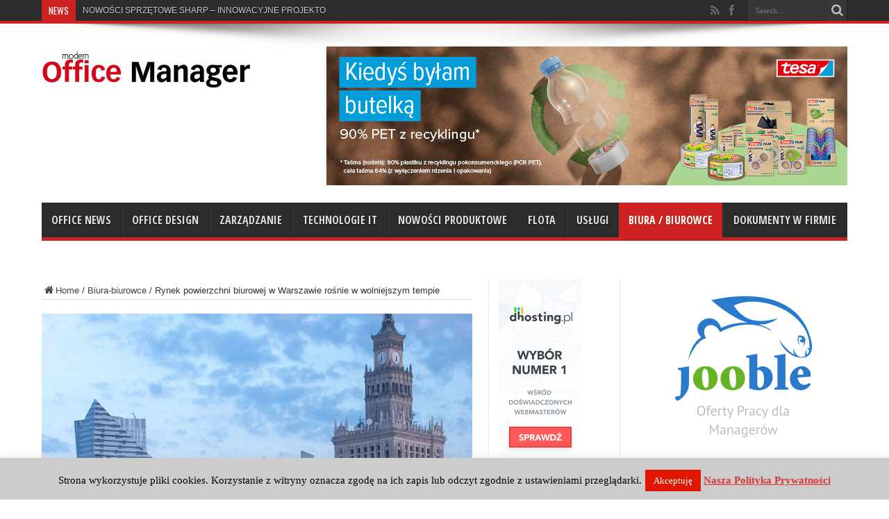

--- FILE ---
content_type: text/html; charset=UTF-8
request_url: https://www.officemanager.pl/rynek-powierzchni-biurowej-w-warszawie-rosnie-w-wolniejszym-tempie/
body_size: 23281
content:
<!DOCTYPE html>
<html lang="pl-PL" prefix="og: http://ogp.me/ns#">
<head>
<meta charset="UTF-8" />
<title>Rynek powierzchni biurowej w Warszawie rośnie w wolniejszym tempie - Modern Office Manager</title>
<link rel="profile" href="https://gmpg.org/xfn/11" />
<link rel="pingback" href="https://www.officemanager.pl/xmlrpc.php" />
<meta name='robots' content='index, follow, max-image-preview:large, max-snippet:-1, max-video-preview:-1' />

	<!-- This site is optimized with the Yoast SEO plugin v21.1 - https://yoast.com/wordpress/plugins/seo/ -->
	<link rel="canonical" href="https://www.officemanager.pl/rynek-powierzchni-biurowej-w-warszawie-rosnie-w-wolniejszym-tempie/" />
	<meta property="og:locale" content="pl_PL" />
	<meta property="og:type" content="article" />
	<meta property="og:title" content="Rynek powierzchni biurowej w Warszawie rośnie w wolniejszym tempie - Modern Office Manager" />
	<meta property="og:description" content="Warszawski rynek powierzchni biurowej powiększył się w I kw. 2019 roku o 20 200 m kw. i na koniec marca br. osiągnął prawie 5,5 mln m kw., wynika z najnowszego raportu BNP Paribas Real Estate Poland. Niskie tempo przyrostu nowej podaży, przy wysokim zainteresowaniu najemców, będzie skutkować przejściowym spadkiem współczynnika pustostanów. Ponad połowa powierzchni biurowej ..." />
	<meta property="og:url" content="https://www.officemanager.pl/rynek-powierzchni-biurowej-w-warszawie-rosnie-w-wolniejszym-tempie/" />
	<meta property="og:site_name" content="Modern Office Manager" />
	<meta property="article:publisher" content="https://www.facebook.com/officemanagerpl-1808929456097672/" />
	<meta property="article:published_time" content="2019-05-13T08:42:47+00:00" />
	<meta property="article:modified_time" content="2019-05-13T08:42:48+00:00" />
	<meta property="og:image" content="https://www.officemanager.pl/wp-content/uploads/rynek-biurowy-Warszawa.png" />
	<meta property="og:image:width" content="700" />
	<meta property="og:image:height" content="404" />
	<meta property="og:image:type" content="image/png" />
	<meta name="author" content="PM" />
	<meta name="twitter:label1" content="Napisane przez" />
	<meta name="twitter:data1" content="PM" />
	<meta name="twitter:label2" content="Szacowany czas czytania" />
	<meta name="twitter:data2" content="6 minut" />
	<script type="application/ld+json" class="yoast-schema-graph">{"@context":"https://schema.org","@graph":[{"@type":"WebPage","@id":"https://www.officemanager.pl/rynek-powierzchni-biurowej-w-warszawie-rosnie-w-wolniejszym-tempie/","url":"https://www.officemanager.pl/rynek-powierzchni-biurowej-w-warszawie-rosnie-w-wolniejszym-tempie/","name":"Rynek powierzchni biurowej w Warszawie rośnie w wolniejszym tempie - Modern Office Manager","isPartOf":{"@id":"https://www.officemanager.pl/#website"},"primaryImageOfPage":{"@id":"https://www.officemanager.pl/rynek-powierzchni-biurowej-w-warszawie-rosnie-w-wolniejszym-tempie/#primaryimage"},"image":{"@id":"https://www.officemanager.pl/rynek-powierzchni-biurowej-w-warszawie-rosnie-w-wolniejszym-tempie/#primaryimage"},"thumbnailUrl":"https://www.officemanager.pl/wp-content/uploads/rynek-biurowy-Warszawa.png","datePublished":"2019-05-13T08:42:47+00:00","dateModified":"2019-05-13T08:42:48+00:00","author":{"@id":"https://www.officemanager.pl/#/schema/person/2b04ab429cdb5dee78ee4df88bc577b8"},"breadcrumb":{"@id":"https://www.officemanager.pl/rynek-powierzchni-biurowej-w-warszawie-rosnie-w-wolniejszym-tempie/#breadcrumb"},"inLanguage":"pl-PL","potentialAction":[{"@type":"ReadAction","target":["https://www.officemanager.pl/rynek-powierzchni-biurowej-w-warszawie-rosnie-w-wolniejszym-tempie/"]}]},{"@type":"ImageObject","inLanguage":"pl-PL","@id":"https://www.officemanager.pl/rynek-powierzchni-biurowej-w-warszawie-rosnie-w-wolniejszym-tempie/#primaryimage","url":"https://www.officemanager.pl/wp-content/uploads/rynek-biurowy-Warszawa.png","contentUrl":"https://www.officemanager.pl/wp-content/uploads/rynek-biurowy-Warszawa.png","width":700,"height":404},{"@type":"BreadcrumbList","@id":"https://www.officemanager.pl/rynek-powierzchni-biurowej-w-warszawie-rosnie-w-wolniejszym-tempie/#breadcrumb","itemListElement":[{"@type":"ListItem","position":1,"name":"Strona główna","item":"https://www.officemanager.pl/"},{"@type":"ListItem","position":2,"name":"Rynek powierzchni biurowej w Warszawie rośnie w wolniejszym tempie"}]},{"@type":"WebSite","@id":"https://www.officemanager.pl/#website","url":"https://www.officemanager.pl/","name":"Modern Office Manager","description":"Informacje dla osób zarządzających w firmie","potentialAction":[{"@type":"SearchAction","target":{"@type":"EntryPoint","urlTemplate":"https://www.officemanager.pl/?s={search_term_string}"},"query-input":"required name=search_term_string"}],"inLanguage":"pl-PL"},{"@type":"Person","@id":"https://www.officemanager.pl/#/schema/person/2b04ab429cdb5dee78ee4df88bc577b8","name":"PM","image":{"@type":"ImageObject","inLanguage":"pl-PL","@id":"https://www.officemanager.pl/#/schema/person/image/","url":"https://secure.gravatar.com/avatar/64feae51e625ad6658dd26bbeecab68d?s=96&d=mm&r=g","contentUrl":"https://secure.gravatar.com/avatar/64feae51e625ad6658dd26bbeecab68d?s=96&d=mm&r=g","caption":"PM"},"url":"https://www.officemanager.pl/author/pm/"}]}</script>
	<!-- / Yoast SEO plugin. -->


<link rel='dns-prefetch' href='//www.googletagmanager.com' />
<link rel='dns-prefetch' href='//fonts.googleapis.com' />
<link rel="alternate" type="application/rss+xml" title="Modern Office Manager &raquo; Kanał z wpisami" href="https://www.officemanager.pl/feed/" />
<link rel="alternate" type="application/rss+xml" title="Modern Office Manager &raquo; Kanał z komentarzami" href="https://www.officemanager.pl/comments/feed/" />
<script type="text/javascript">
window._wpemojiSettings = {"baseUrl":"https:\/\/s.w.org\/images\/core\/emoji\/14.0.0\/72x72\/","ext":".png","svgUrl":"https:\/\/s.w.org\/images\/core\/emoji\/14.0.0\/svg\/","svgExt":".svg","source":{"concatemoji":"https:\/\/www.officemanager.pl\/wp-includes\/js\/wp-emoji-release.min.js?ver=6.1.9"}};
/*! This file is auto-generated */
!function(e,a,t){var n,r,o,i=a.createElement("canvas"),p=i.getContext&&i.getContext("2d");function s(e,t){var a=String.fromCharCode,e=(p.clearRect(0,0,i.width,i.height),p.fillText(a.apply(this,e),0,0),i.toDataURL());return p.clearRect(0,0,i.width,i.height),p.fillText(a.apply(this,t),0,0),e===i.toDataURL()}function c(e){var t=a.createElement("script");t.src=e,t.defer=t.type="text/javascript",a.getElementsByTagName("head")[0].appendChild(t)}for(o=Array("flag","emoji"),t.supports={everything:!0,everythingExceptFlag:!0},r=0;r<o.length;r++)t.supports[o[r]]=function(e){if(p&&p.fillText)switch(p.textBaseline="top",p.font="600 32px Arial",e){case"flag":return s([127987,65039,8205,9895,65039],[127987,65039,8203,9895,65039])?!1:!s([55356,56826,55356,56819],[55356,56826,8203,55356,56819])&&!s([55356,57332,56128,56423,56128,56418,56128,56421,56128,56430,56128,56423,56128,56447],[55356,57332,8203,56128,56423,8203,56128,56418,8203,56128,56421,8203,56128,56430,8203,56128,56423,8203,56128,56447]);case"emoji":return!s([129777,127995,8205,129778,127999],[129777,127995,8203,129778,127999])}return!1}(o[r]),t.supports.everything=t.supports.everything&&t.supports[o[r]],"flag"!==o[r]&&(t.supports.everythingExceptFlag=t.supports.everythingExceptFlag&&t.supports[o[r]]);t.supports.everythingExceptFlag=t.supports.everythingExceptFlag&&!t.supports.flag,t.DOMReady=!1,t.readyCallback=function(){t.DOMReady=!0},t.supports.everything||(n=function(){t.readyCallback()},a.addEventListener?(a.addEventListener("DOMContentLoaded",n,!1),e.addEventListener("load",n,!1)):(e.attachEvent("onload",n),a.attachEvent("onreadystatechange",function(){"complete"===a.readyState&&t.readyCallback()})),(e=t.source||{}).concatemoji?c(e.concatemoji):e.wpemoji&&e.twemoji&&(c(e.twemoji),c(e.wpemoji)))}(window,document,window._wpemojiSettings);
</script>
<style type="text/css">
img.wp-smiley,
img.emoji {
	display: inline !important;
	border: none !important;
	box-shadow: none !important;
	height: 1em !important;
	width: 1em !important;
	margin: 0 0.07em !important;
	vertical-align: -0.1em !important;
	background: none !important;
	padding: 0 !important;
}
</style>
	<link rel='stylesheet' id='validate-engine-css-css' href='https://www.officemanager.pl/wp-content/plugins/wysija-newsletters/css/validationEngine.jquery.css?ver=2.22' type='text/css' media='all' />
<link rel='stylesheet' id='wp-block-library-css' href='https://www.officemanager.pl/wp-includes/css/dist/block-library/style.min.css?ver=6.1.9' type='text/css' media='all' />
<link rel='stylesheet' id='classic-theme-styles-css' href='https://www.officemanager.pl/wp-includes/css/classic-themes.min.css?ver=1' type='text/css' media='all' />
<style id='global-styles-inline-css' type='text/css'>
body{--wp--preset--color--black: #000000;--wp--preset--color--cyan-bluish-gray: #abb8c3;--wp--preset--color--white: #ffffff;--wp--preset--color--pale-pink: #f78da7;--wp--preset--color--vivid-red: #cf2e2e;--wp--preset--color--luminous-vivid-orange: #ff6900;--wp--preset--color--luminous-vivid-amber: #fcb900;--wp--preset--color--light-green-cyan: #7bdcb5;--wp--preset--color--vivid-green-cyan: #00d084;--wp--preset--color--pale-cyan-blue: #8ed1fc;--wp--preset--color--vivid-cyan-blue: #0693e3;--wp--preset--color--vivid-purple: #9b51e0;--wp--preset--gradient--vivid-cyan-blue-to-vivid-purple: linear-gradient(135deg,rgba(6,147,227,1) 0%,rgb(155,81,224) 100%);--wp--preset--gradient--light-green-cyan-to-vivid-green-cyan: linear-gradient(135deg,rgb(122,220,180) 0%,rgb(0,208,130) 100%);--wp--preset--gradient--luminous-vivid-amber-to-luminous-vivid-orange: linear-gradient(135deg,rgba(252,185,0,1) 0%,rgba(255,105,0,1) 100%);--wp--preset--gradient--luminous-vivid-orange-to-vivid-red: linear-gradient(135deg,rgba(255,105,0,1) 0%,rgb(207,46,46) 100%);--wp--preset--gradient--very-light-gray-to-cyan-bluish-gray: linear-gradient(135deg,rgb(238,238,238) 0%,rgb(169,184,195) 100%);--wp--preset--gradient--cool-to-warm-spectrum: linear-gradient(135deg,rgb(74,234,220) 0%,rgb(151,120,209) 20%,rgb(207,42,186) 40%,rgb(238,44,130) 60%,rgb(251,105,98) 80%,rgb(254,248,76) 100%);--wp--preset--gradient--blush-light-purple: linear-gradient(135deg,rgb(255,206,236) 0%,rgb(152,150,240) 100%);--wp--preset--gradient--blush-bordeaux: linear-gradient(135deg,rgb(254,205,165) 0%,rgb(254,45,45) 50%,rgb(107,0,62) 100%);--wp--preset--gradient--luminous-dusk: linear-gradient(135deg,rgb(255,203,112) 0%,rgb(199,81,192) 50%,rgb(65,88,208) 100%);--wp--preset--gradient--pale-ocean: linear-gradient(135deg,rgb(255,245,203) 0%,rgb(182,227,212) 50%,rgb(51,167,181) 100%);--wp--preset--gradient--electric-grass: linear-gradient(135deg,rgb(202,248,128) 0%,rgb(113,206,126) 100%);--wp--preset--gradient--midnight: linear-gradient(135deg,rgb(2,3,129) 0%,rgb(40,116,252) 100%);--wp--preset--duotone--dark-grayscale: url('#wp-duotone-dark-grayscale');--wp--preset--duotone--grayscale: url('#wp-duotone-grayscale');--wp--preset--duotone--purple-yellow: url('#wp-duotone-purple-yellow');--wp--preset--duotone--blue-red: url('#wp-duotone-blue-red');--wp--preset--duotone--midnight: url('#wp-duotone-midnight');--wp--preset--duotone--magenta-yellow: url('#wp-duotone-magenta-yellow');--wp--preset--duotone--purple-green: url('#wp-duotone-purple-green');--wp--preset--duotone--blue-orange: url('#wp-duotone-blue-orange');--wp--preset--font-size--small: 13px;--wp--preset--font-size--medium: 20px;--wp--preset--font-size--large: 36px;--wp--preset--font-size--x-large: 42px;}.has-black-color{color: var(--wp--preset--color--black) !important;}.has-cyan-bluish-gray-color{color: var(--wp--preset--color--cyan-bluish-gray) !important;}.has-white-color{color: var(--wp--preset--color--white) !important;}.has-pale-pink-color{color: var(--wp--preset--color--pale-pink) !important;}.has-vivid-red-color{color: var(--wp--preset--color--vivid-red) !important;}.has-luminous-vivid-orange-color{color: var(--wp--preset--color--luminous-vivid-orange) !important;}.has-luminous-vivid-amber-color{color: var(--wp--preset--color--luminous-vivid-amber) !important;}.has-light-green-cyan-color{color: var(--wp--preset--color--light-green-cyan) !important;}.has-vivid-green-cyan-color{color: var(--wp--preset--color--vivid-green-cyan) !important;}.has-pale-cyan-blue-color{color: var(--wp--preset--color--pale-cyan-blue) !important;}.has-vivid-cyan-blue-color{color: var(--wp--preset--color--vivid-cyan-blue) !important;}.has-vivid-purple-color{color: var(--wp--preset--color--vivid-purple) !important;}.has-black-background-color{background-color: var(--wp--preset--color--black) !important;}.has-cyan-bluish-gray-background-color{background-color: var(--wp--preset--color--cyan-bluish-gray) !important;}.has-white-background-color{background-color: var(--wp--preset--color--white) !important;}.has-pale-pink-background-color{background-color: var(--wp--preset--color--pale-pink) !important;}.has-vivid-red-background-color{background-color: var(--wp--preset--color--vivid-red) !important;}.has-luminous-vivid-orange-background-color{background-color: var(--wp--preset--color--luminous-vivid-orange) !important;}.has-luminous-vivid-amber-background-color{background-color: var(--wp--preset--color--luminous-vivid-amber) !important;}.has-light-green-cyan-background-color{background-color: var(--wp--preset--color--light-green-cyan) !important;}.has-vivid-green-cyan-background-color{background-color: var(--wp--preset--color--vivid-green-cyan) !important;}.has-pale-cyan-blue-background-color{background-color: var(--wp--preset--color--pale-cyan-blue) !important;}.has-vivid-cyan-blue-background-color{background-color: var(--wp--preset--color--vivid-cyan-blue) !important;}.has-vivid-purple-background-color{background-color: var(--wp--preset--color--vivid-purple) !important;}.has-black-border-color{border-color: var(--wp--preset--color--black) !important;}.has-cyan-bluish-gray-border-color{border-color: var(--wp--preset--color--cyan-bluish-gray) !important;}.has-white-border-color{border-color: var(--wp--preset--color--white) !important;}.has-pale-pink-border-color{border-color: var(--wp--preset--color--pale-pink) !important;}.has-vivid-red-border-color{border-color: var(--wp--preset--color--vivid-red) !important;}.has-luminous-vivid-orange-border-color{border-color: var(--wp--preset--color--luminous-vivid-orange) !important;}.has-luminous-vivid-amber-border-color{border-color: var(--wp--preset--color--luminous-vivid-amber) !important;}.has-light-green-cyan-border-color{border-color: var(--wp--preset--color--light-green-cyan) !important;}.has-vivid-green-cyan-border-color{border-color: var(--wp--preset--color--vivid-green-cyan) !important;}.has-pale-cyan-blue-border-color{border-color: var(--wp--preset--color--pale-cyan-blue) !important;}.has-vivid-cyan-blue-border-color{border-color: var(--wp--preset--color--vivid-cyan-blue) !important;}.has-vivid-purple-border-color{border-color: var(--wp--preset--color--vivid-purple) !important;}.has-vivid-cyan-blue-to-vivid-purple-gradient-background{background: var(--wp--preset--gradient--vivid-cyan-blue-to-vivid-purple) !important;}.has-light-green-cyan-to-vivid-green-cyan-gradient-background{background: var(--wp--preset--gradient--light-green-cyan-to-vivid-green-cyan) !important;}.has-luminous-vivid-amber-to-luminous-vivid-orange-gradient-background{background: var(--wp--preset--gradient--luminous-vivid-amber-to-luminous-vivid-orange) !important;}.has-luminous-vivid-orange-to-vivid-red-gradient-background{background: var(--wp--preset--gradient--luminous-vivid-orange-to-vivid-red) !important;}.has-very-light-gray-to-cyan-bluish-gray-gradient-background{background: var(--wp--preset--gradient--very-light-gray-to-cyan-bluish-gray) !important;}.has-cool-to-warm-spectrum-gradient-background{background: var(--wp--preset--gradient--cool-to-warm-spectrum) !important;}.has-blush-light-purple-gradient-background{background: var(--wp--preset--gradient--blush-light-purple) !important;}.has-blush-bordeaux-gradient-background{background: var(--wp--preset--gradient--blush-bordeaux) !important;}.has-luminous-dusk-gradient-background{background: var(--wp--preset--gradient--luminous-dusk) !important;}.has-pale-ocean-gradient-background{background: var(--wp--preset--gradient--pale-ocean) !important;}.has-electric-grass-gradient-background{background: var(--wp--preset--gradient--electric-grass) !important;}.has-midnight-gradient-background{background: var(--wp--preset--gradient--midnight) !important;}.has-small-font-size{font-size: var(--wp--preset--font-size--small) !important;}.has-medium-font-size{font-size: var(--wp--preset--font-size--medium) !important;}.has-large-font-size{font-size: var(--wp--preset--font-size--large) !important;}.has-x-large-font-size{font-size: var(--wp--preset--font-size--x-large) !important;}
.wp-block-navigation a:where(:not(.wp-element-button)){color: inherit;}
:where(.wp-block-columns.is-layout-flex){gap: 2em;}
.wp-block-pullquote{font-size: 1.5em;line-height: 1.6;}
</style>
<link rel='stylesheet' id='cookie-law-info-css' href='https://www.officemanager.pl/wp-content/plugins/cookie-law-info/legacy/public/css/cookie-law-info-public.css?ver=3.3.8' type='text/css' media='all' />
<link rel='stylesheet' id='cookie-law-info-gdpr-css' href='https://www.officemanager.pl/wp-content/plugins/cookie-law-info/legacy/public/css/cookie-law-info-gdpr.css?ver=3.3.8' type='text/css' media='all' />
<link rel='stylesheet' id='tie-style-css' href='https://www.officemanager.pl/wp-content/themes/jarida/style.css?ver=6.1.9' type='text/css' media='all' />
<link rel='stylesheet' id='Open+Sans+Condensed-css' href='https://fonts.googleapis.com/css?family=Open+Sans+Condensed%3A300%2C300italic%2C700&#038;subset=latin%2Clatin-ext%2Cgreek%2Cgreek-ext&#038;ver=6.1.9' type='text/css' media='all' />
<link rel='stylesheet' id='Oswald-css' href='https://fonts.googleapis.com/css?family=Oswald%3Aregular%2C700&#038;subset=latin%2Clatin-ext%2Cgreek%2Cgreek-ext&#038;ver=6.1.9' type='text/css' media='all' />
<script type='text/javascript' src='https://www.officemanager.pl/wp-includes/js/jquery/jquery.min.js?ver=3.6.1' id='jquery-core-js'></script>
<script type='text/javascript' src='https://www.officemanager.pl/wp-includes/js/jquery/jquery-migrate.min.js?ver=3.3.2' id='jquery-migrate-js'></script>
<script type='text/javascript' id='cookie-law-info-js-extra'>
/* <![CDATA[ */
var Cli_Data = {"nn_cookie_ids":[],"cookielist":[],"non_necessary_cookies":[],"ccpaEnabled":"","ccpaRegionBased":"","ccpaBarEnabled":"","strictlyEnabled":["necessary","obligatoire"],"ccpaType":"gdpr","js_blocking":"","custom_integration":"","triggerDomRefresh":"","secure_cookies":""};
var cli_cookiebar_settings = {"animate_speed_hide":"500","animate_speed_show":"500","background":"#cccccc","border":"#444","border_on":"","button_1_button_colour":"#e01600","button_1_button_hover":"#b31200","button_1_link_colour":"#fff","button_1_as_button":"1","button_1_new_win":"","button_2_button_colour":"#333","button_2_button_hover":"#292929","button_2_link_colour":"#dd3333","button_2_as_button":"","button_2_hidebar":"1","button_3_button_colour":"#000","button_3_button_hover":"#000000","button_3_link_colour":"#fff","button_3_as_button":"1","button_3_new_win":"","button_4_button_colour":"#000","button_4_button_hover":"#000000","button_4_link_colour":"#fff","button_4_as_button":"1","button_7_button_colour":"#61a229","button_7_button_hover":"#4e8221","button_7_link_colour":"#fff","button_7_as_button":"1","button_7_new_win":"","font_family":"Verdana, Geneva","header_fix":"","notify_animate_hide":"1","notify_animate_show":"","notify_div_id":"#cookie-law-info-bar","notify_position_horizontal":"right","notify_position_vertical":"bottom","scroll_close":"","scroll_close_reload":"","accept_close_reload":"","reject_close_reload":"","showagain_tab":"","showagain_background":"#fff","showagain_border":"#000","showagain_div_id":"#cookie-law-info-again","showagain_x_position":"100px","text":"#000","show_once_yn":"","show_once":"10000","logging_on":"","as_popup":"","popup_overlay":"1","bar_heading_text":"","cookie_bar_as":"banner","popup_showagain_position":"bottom-right","widget_position":"left"};
var log_object = {"ajax_url":"https:\/\/www.officemanager.pl\/wp-admin\/admin-ajax.php"};
/* ]]> */
</script>
<script type='text/javascript' src='https://www.officemanager.pl/wp-content/plugins/cookie-law-info/legacy/public/js/cookie-law-info-public.js?ver=3.3.8' id='cookie-law-info-js'></script>

<!-- Fragment znacznika Google (gtag.js) dodany przez Site Kit -->
<!-- Fragment Google Analytics dodany przez Site Kit -->
<script type='text/javascript' src='https://www.googletagmanager.com/gtag/js?id=GT-WV3G8TP' id='google_gtagjs-js' async></script>
<script type='text/javascript' id='google_gtagjs-js-after'>
window.dataLayer = window.dataLayer || [];function gtag(){dataLayer.push(arguments);}
gtag("set","linker",{"domains":["www.officemanager.pl"]});
gtag("js", new Date());
gtag("set", "developer_id.dZTNiMT", true);
gtag("config", "GT-WV3G8TP", {"googlesitekit_post_type":"post","googlesitekit_post_author":"PM","googlesitekit_post_date":"20190513"});
</script>
<link rel="https://api.w.org/" href="https://www.officemanager.pl/wp-json/" /><link rel="alternate" type="application/json" href="https://www.officemanager.pl/wp-json/wp/v2/posts/4186" /><link rel="EditURI" type="application/rsd+xml" title="RSD" href="https://www.officemanager.pl/xmlrpc.php?rsd" />
<link rel="wlwmanifest" type="application/wlwmanifest+xml" href="https://www.officemanager.pl/wp-includes/wlwmanifest.xml" />
<meta name="generator" content="WordPress 6.1.9" />
<link rel='shortlink' href='https://www.officemanager.pl/?p=4186' />
<link rel="alternate" type="application/json+oembed" href="https://www.officemanager.pl/wp-json/oembed/1.0/embed?url=https%3A%2F%2Fwww.officemanager.pl%2Frynek-powierzchni-biurowej-w-warszawie-rosnie-w-wolniejszym-tempie%2F" />
<link rel="alternate" type="text/xml+oembed" href="https://www.officemanager.pl/wp-json/oembed/1.0/embed?url=https%3A%2F%2Fwww.officemanager.pl%2Frynek-powierzchni-biurowej-w-warszawie-rosnie-w-wolniejszym-tempie%2F&#038;format=xml" />
<meta name="generator" content="Site Kit by Google 1.168.0" /><link rel="shortcut icon" href="https://www.officemanager.pl/wp-content/uploads/favicon.ico" title="Favicon" /><!--[if IE]>
<script type="text/javascript">jQuery(document).ready(function (){ jQuery(".menu-item").has("ul").children("a").attr("aria-haspopup", "true");});</script>
<![endif]-->
<!--[if lt IE 9]>
<script src="https://www.officemanager.pl/wp-content/themes/jarida/js/html5.js"></script>
<script src="https://www.officemanager.pl/wp-content/themes/jarida/js/selectivizr-min.js"></script>
<![endif]-->
<!--[if IE 8]>
<link rel="stylesheet" type="text/css" media="all" href="https://www.officemanager.pl/wp-content/themes/jarida/css/ie8.css" />
<![endif]-->
<script type='text/javascript'>
	/* <![CDATA[ */
	var tievar = {'go_to' : 'Go to...'};
	var tie = {"ajaxurl":"https://www.officemanager.pl/wp-admin/admin-ajax.php" , "your_rating":"Your Rating:"};
	/* ]]> */
</script>
<meta http-equiv="X-UA-Compatible" content="IE=edge,chrome=1" />
<meta name="viewport" content="width=device-width, initial-scale=1, maximum-scale=1, user-scalable=no" />
<style type="text/css" media="screen"> 

body{
}

body{
	font-weight: normal !important;
}

#main-nav, #main-nav ul li a{
	font-family: 'Open Sans Condensed';
	font-weight: bold !important;
}

.page-title{
	font-family: 'Open Sans Condensed';
	font-weight: bold !important;
}

.post-title{
	font-family: 'Open Sans Condensed';
}

h2.post-box-title, h2.post-box-title a{
	font-weight: bold !important;
}

.ei-title h2 , .slider-caption h2 a, .content .slider-caption h2 a, .slider-caption h2, .content .slider-caption h2, .content .ei-title h2{
	font-family: 'Open Sans Condensed';
	font-weight: bold !important;
}

.widget-top h4, .widget-top h4 a{
	font-family: 'Open Sans Condensed';
	font-weight: bold !important;
}

h2.cat-box-title, h2.cat-box-title a, .block-head h3, #respond h3, #comments-title, h2.review-box-header  {
	font-family: 'Open Sans Condensed';
	font-weight: bold !important;
}

body.single .post .entry a, body.page .post .entry a {
	color: #fc0505;	text-decoration: underline;}


</style> 
<script>
  (function(i,s,o,g,r,a,m){i['GoogleAnalyticsObject']=r;i[r]=i[r]||function(){
  (i[r].q=i[r].q||[]).push(arguments)},i[r].l=1*new Date();a=s.createElement(o),
  m=s.getElementsByTagName(o)[0];a.async=1;a.src=g;m.parentNode.insertBefore(a,m)
  })(window,document,'script','//www.google-analytics.com/analytics.js','ga');

  ga('create', 'UA-45311301-1', 'officemanager.pl');
  ga('send', 'pageview');

</script>

<!-- Fragment Menedżera znaczników Google dodany przez Site Kit -->
<script type="text/javascript">
			( function( w, d, s, l, i ) {
				w[l] = w[l] || [];
				w[l].push( {'gtm.start': new Date().getTime(), event: 'gtm.js'} );
				var f = d.getElementsByTagName( s )[0],
					j = d.createElement( s ), dl = l != 'dataLayer' ? '&l=' + l : '';
				j.async = true;
				j.src = 'https://www.googletagmanager.com/gtm.js?id=' + i + dl;
				f.parentNode.insertBefore( j, f );
			} )( window, document, 'script', 'dataLayer', 'GTM-WR5JM3H' );
			
</script>

<!-- Zakończ fragment Menedżera znaczników Google dodany przez Site Kit -->
</head>
<body data-rsssl=1 id="top" class="post-template-default single single-post postid-4186 single-format-standard">
	<div class="background-cover"></div>
	<div class="wrapper full-site">
				<div class="top-nav fade-in animated1 head_brnews">
			<div class="container">
				<div class="search-block">
					<form method="get" id="searchform" action="https://www.officemanager.pl/">
						<button class="search-button" type="submit" value="Search"></button>	
						<input type="text" id="s" name="s" value="Search..." onfocus="if (this.value == 'Search...') {this.value = '';}" onblur="if (this.value == '') {this.value = 'Search...';}"  />
					</form>
				</div><!-- .search-block /-->
						<div class="social-icons icon_flat">
		<a class="tooldown" title="Rss" href="https://www.officemanager.pl/feed/" target="_blank"><i class="tieicon-rss"></i></a><a class="tooldown" title="Facebook" href="https://www.facebook.com/officemanagerpl-1808929456097672/" target="_blank"><i class="tieicon-facebook"></i></a>	</div>

				
					
	<div class="breaking-news">
		<span>NEWS</span>
				
					<ul>
							<li><a href="https://www.officemanager.pl/nowosci-sprzetowe-sharp-innowacyjne-projektory-dla-biznesu-i-edukacji/" title="NOWOŚCI SPRZĘTOWE SHARP – INNOWACYJNE PROJEKTORY DLA BIZNESU I EDUKACJI">NOWOŚCI SPRZĘTOWE SHARP – INNOWACYJNE PROJEKTORY DLA BIZNESU I EDUKACJI</a></li>
							<li><a href="https://www.officemanager.pl/zarzadzanie-chaosem-kontrolowanym-narzedzia-projektowe-w-pracy-nowoczesnego-office-managera/" title="ZARZĄDZANIE CHAOSEM KONTROLOWANYM: NARZĘDZIA PROJEKTOWE W PRACY NOWOCZESNEGO OFFICE MANAGERA">ZARZĄDZANIE CHAOSEM KONTROLOWANYM: NARZĘDZIA PROJEKTOWE W PRACY NOWOCZESNEGO OFFICE MANAGERA</a></li>
							<li><a href="https://www.officemanager.pl/technovision-top-5-trendow-technologicznych-na-2026-r/" title="TECHNOVISION: TOP 5 TRENDÓW TECHNOLOGICZNYCH NA 2026 R.">TECHNOVISION: TOP 5 TRENDÓW TECHNOLOGICZNYCH NA 2026 R.</a></li>
							<li><a href="https://www.officemanager.pl/czy-samochody-made-in-china-juz-zdominowaly-globalny-rynek-nowy-raport-efl/" title="CZY SAMOCHODY „MADE IN CHINA” JUŻ ZDOMINOWAŁY GLOBALNY RYNEK? NOWY RAPORT EFL">CZY SAMOCHODY „MADE IN CHINA” JUŻ ZDOMINOWAŁY GLOBALNY RYNEK? NOWY RAPORT EFL</a></li>
							<li><a href="https://www.officemanager.pl/biuro-ktore-wspiera-dobrostan-jak-przestrzen-pracy-wplywa-na-wellbeing-pracownikow-psycholog-i-architekt-odpowiadaja/" title="BIURO, KTÓRE WSPIERA DOBROSTAN. JAK PRZESTRZEŃ PRACY WPŁYWA NA WELLBEING PRACOWNIKÓW? PSYCHOLOG I ARCHITEKT ODPOWIADAJĄ">BIURO, KTÓRE WSPIERA DOBROSTAN. JAK PRZESTRZEŃ PRACY WPŁYWA NA WELLBEING PRACOWNIKÓW? PSYCHOLOG I ARCHITEKT ODPOWIADAJĄ</a></li>
							<li><a href="https://www.officemanager.pl/rfid-zmienia-oblicze-inwentaryzacji-koniec-roku-bez-chaosu/" title="RFID ZMIENIA OBLICZE INWENTARYZACJI – KONIEC ROKU BEZ CHAOSU">RFID ZMIENIA OBLICZE INWENTARYZACJI – KONIEC ROKU BEZ CHAOSU</a></li>
							<li><a href="https://www.officemanager.pl/kampania-phishingowa-w-polsce/" title="KAMPANIA PHISHINGOWA W POLSCE I NA LITWIE. FAŁSZYWE E-MAILE PODSZYWAŁY SIĘ M.IN. POD CARITAS POLSKA.">KAMPANIA PHISHINGOWA W POLSCE I NA LITWIE. FAŁSZYWE E-MAILE PODSZYWAŁY SIĘ M.IN. POD CARITAS POLSKA.</a></li>
							<li><a href="https://www.officemanager.pl/sztuka-madrego-kupowania-jak-negocjowac-z-dostawcami-by-zyskac-wiecej-niz-tylko-rabat/" title="SZTUKA MĄDREGO KUPOWANIA: JAK NEGOCJOWAĆ Z DOSTAWCAMI, BY ZYSKAĆ WIĘCEJ NIŻ TYLKO RABAT?">SZTUKA MĄDREGO KUPOWANIA: JAK NEGOCJOWAĆ Z DOSTAWCAMI, BY ZYSKAĆ WIĘCEJ NIŻ TYLKO RABAT?</a></li>
							<li><a href="https://www.officemanager.pl/lexus-es-synonimem-niezawodnosci-rekordowy-egzemplarz-z-polskiego-salonu-pokonal-juz-ponad-750-tys-km/" title="<strong>LEXUS ES SYNONIMEM NIEZAWODNOŚCI. REKORDOWY EGZEMPLARZ Z POLSKIEGO SALONU POKONAŁ JUŻ PONAD 750 TYS. KM</strong>"><strong>LEXUS ES SYNONIMEM NIEZAWODNOŚCI. REKORDOWY EGZEMPLARZ Z POLSKIEGO SALONU POKONAŁ JUŻ PONAD 750 TYS. KM</strong></a></li>
							<li><a href="https://www.officemanager.pl/efektywnosc-spotkan-i-niezawodnosc-w-dzialaniu-nowe-standardy-wizualne-panasonic-dla-biznesu/" title="EFEKTYWNOŚĆ SPOTKAŃ I NIEZAWODNOŚĆ W DZIAŁANIU – NOWE STANDARDY WIZUALNE PANASONIC DLA BIZNESU">EFEKTYWNOŚĆ SPOTKAŃ I NIEZAWODNOŚĆ W DZIAŁANIU – NOWE STANDARDY WIZUALNE PANASONIC DLA BIZNESU</a></li>
						</ul>
					
						<script type="text/javascript">
			jQuery(document).ready(function(){
								createTicker(); 
							});
		</script>
	</div> <!-- .breaking-news -->				
			</div>
		</div><!-- .top-menu /-->
				

		<div class="container">	
		<header id="theme-header">
		<div class="header-content fade-in animated1">
			<div class="logo" style="margin-top:15px">
			<h2>								<a title="Modern Office Manager" href="https://www.officemanager.pl/">
					<img src="https://www.officemanager.pl/wp-content/uploads/Logo_MOM_gif-300x54.gif" alt="Modern Office Manager" /><strong>Modern Office Manager Informacje dla osób zarządzających w firmie</strong>
				</a>
			</h2>			</div><!-- .logo /-->
			<div class="ads-top">					<a href="https://serwer1327419.home.pl/revive_adserver/www/delivery/ck.php?oaparams=2__bannerid=132__zoneid=0__log=no__cb=073ee2184c__oadest=https%3A%2F%2Fwww.tesa.com%2Fpl-pl%2Fszukaj%3Fq%3DTESAFILM%25C2%25AE%2BECO%2B%2526%2BCRYSTAL%2B%26searchPath%3Dkeyword" target="_blank"><img src="https://serwer1327419.home.pl/revive_adserver/www/images/86b84e8d303709f0cf99302ea7b65672.jpg" width="750" height="200" alt="" title="" border="0"></a>				</div>			<div class="clear"></div>
		</div>	
									<nav id="main-nav" class="fade-in animated2">
				<div class="container">				
				<div class="main-menu"><ul id="menu-menu-top" class="menu"><li id="menu-item-10737" class="menu-item  menu-item-type-taxonomy  menu-item-object-category"><a href="https://www.officemanager.pl/category/office-news/">Office News</a></li>
<li id="menu-item-10736" class="menu-item  menu-item-type-taxonomy  menu-item-object-category"><a href="https://www.officemanager.pl/category/office-design/">Office Design</a></li>
<li id="menu-item-10738" class="menu-item  menu-item-type-taxonomy  menu-item-object-category"><a href="https://www.officemanager.pl/category/zarzadzanie/">Zarządzanie</a></li>
<li id="menu-item-10739" class="menu-item  menu-item-type-taxonomy  menu-item-object-category"><a href="https://www.officemanager.pl/category/technologie-it/">Technologie IT</a></li>
<li id="menu-item-10740" class="menu-item  menu-item-type-taxonomy  menu-item-object-category"><a href="https://www.officemanager.pl/category/nowosci-produktowe/">Nowości produktowe</a></li>
<li id="menu-item-10741" class="menu-item  menu-item-type-taxonomy  menu-item-object-category"><a href="https://www.officemanager.pl/category/flota/">Flota</a></li>
<li id="menu-item-10744" class="menu-item  menu-item-type-taxonomy  menu-item-object-category"><a href="https://www.officemanager.pl/category/outsourcing-i-uslugi/">Usługi</a></li>
<li id="menu-item-10742" class="menu-item  menu-item-type-taxonomy  menu-item-object-category  current-post-ancestor  current-menu-parent  current-post-parent"><a href="https://www.officemanager.pl/category/biura-biurowce/">Biura / biurowce</a></li>
<li id="menu-item-10743" class="menu-item  menu-item-type-taxonomy  menu-item-object-category"><a href="https://www.officemanager.pl/category/dokumenty-w-firmie/">Dokumenty w firmie</a></li>
</ul></div>				</div>
			</nav><!-- .main-nav /-->
			<div style="padding: 10px 0; text-align: center">
<!--/*
  *
  * Revive Adserver Javascript Tag
  * - Generated with Revive Adserver v3.1.0
  *
  */-->

<!--/*
  * The backup image section of this tag has been generated for use on a
  * non-SSL page. If this tag is to be placed on an SSL page, change the
  *   'http://serwer1327419.home.pl/revive_adserver/www/delivery/...'
  * to
  *   'https://serwer1327419.home.pl/revive_adserver/www/delivery/...'
  *
  * This noscript section of this tag only shows image banners. There
  * is no width or height in these banners, so if you want these tags to
  * allocate space for the ad before it shows, you will need to add this
  * information to the <img> tag.
  *
  * If you do not want to deal with the intricities of the noscript
  * section, delete the tag (from <noscript>... to </noscript>). On
  * average, the noscript tag is called from less than 1% of internet
  * users.
  */-->

<script type='text/javascript'><!--//<![CDATA[
   var m3_u = (location.protocol=='https:'?'https://serwer1327419.home.pl/revive_adserver/www/delivery/ajs.php':'http://serwer1327419.home.pl/revive_adserver/www/delivery/ajs.php');
   var m3_r = Math.floor(Math.random()*99999999999);
   if (!document.MAX_used) document.MAX_used = ',';
   document.write ("<scr"+"ipt type='text/javascript' src='"+m3_u);
   document.write ("?zoneid=8");
   document.write ('&amp;cb=' + m3_r);
   if (document.MAX_used != ',') document.write ("&amp;exclude=" + document.MAX_used);
   document.write (document.charset ? '&amp;charset='+document.charset : (document.characterSet ? '&amp;charset='+document.characterSet : ''));
   document.write ("&amp;loc=" + escape(window.location));
   if (document.referrer) document.write ("&amp;referer=" + escape(document.referrer));
   if (document.context) document.write ("&context=" + escape(document.context));
   if (document.mmm_fo) document.write ("&amp;mmm_fo=1");
   document.write ("'><\/scr"+"ipt>");
//]]>--></script><noscript><a href='http://serwer1327419.home.pl/revive_adserver/www/delivery/ck.php?n=a727de51&amp;cb=INSERT_RANDOM_NUMBER_HERE' target='_blank'><img src='https://serwer1327419.home.pl/revive_adserver/www/delivery/avw.php?zoneid=8&amp;cb=INSERT_RANDOM_NUMBER_HERE&amp;n=a727de51' border='0' alt='' /></a></noscript>
			</div>
		</header><!-- #header /-->
	
	<div id="main-content" class="container fade-in animated3"><div class="content-wrap">
	<div class="content">
		<div xmlns:v="http://rdf.data-vocabulary.org/#"  id="crumbs"><span typeof="v:Breadcrumb"><a rel="v:url" property="v:title" class="crumbs-home" href="https://www.officemanager.pl"><i class="tieicon-home"></i>Home</a></span> / <span typeof="v:Breadcrumb"><a rel="v:url" property="v:title" href="https://www.officemanager.pl/category/biura-biurowce/">Biura-biurowce</a></span> / <span class="current">Rynek powierzchni biurowej w Warszawie rośnie w wolniejszym tempie</span></div>		
		
				
				
		<div class="ads-post">					<!--/*
  *
  * Revive Adserver Javascript Tag
  * - Generated with Revive Adserver v3.1.0
  *
  */-->

<!--/*
  * The backup image section of this tag has been generated for use on a
  * non-SSL page. If this tag is to be placed on an SSL page, change the
  *   'http://serwer1327419.home.pl/revive_adserver/www/delivery/...'
  * to
  *   'https://serwer1327419.home.pl/revive_adserver/www/delivery/...'
  *
  * This noscript section of this tag only shows image banners. There
  * is no width or height in these banners, so if you want these tags to
  * allocate space for the ad before it shows, you will need to add this
  * information to the <img> tag.
  *
  * If you do not want to deal with the intricities of the noscript
  * section, delete the tag (from <noscript>... to </noscript>). On
  * average, the noscript tag is called from less than 1% of internet
  * users.
  */-->

<script type='text/javascript'><!--//<![CDATA[
   var m3_u = (location.protocol=='https:'?'https://serwer1327419.home.pl/revive_adserver/www/delivery/ajs.php':'http://serwer1327419.home.pl/revive_adserver/www/delivery/ajs.php');
   var m3_r = Math.floor(Math.random()*99999999999);
   if (!document.MAX_used) document.MAX_used = ',';
   document.write ("<scr"+"ipt type='text/javascript' src='"+m3_u);
   document.write ("?zoneid=7");
   document.write ('&amp;cb=' + m3_r);
   if (document.MAX_used != ',') document.write ("&amp;exclude=" + document.MAX_used);
   document.write (document.charset ? '&amp;charset='+document.charset : (document.characterSet ? '&amp;charset='+document.characterSet : ''));
   document.write ("&amp;loc=" + escape(window.location));
   if (document.referrer) document.write ("&amp;referer=" + escape(document.referrer));
   if (document.context) document.write ("&context=" + escape(document.context));
   if (document.mmm_fo) document.write ("&amp;mmm_fo=1");
   document.write ("'><\/scr"+"ipt>");
//]]>--></script><noscript><a href='http://serwer1327419.home.pl/revive_adserver/www/delivery/ck.php?n=ab838c16&amp;cb=INSERT_RANDOM_NUMBER_HERE' target='_blank'><img src='https://serwer1327419.home.pl/revive_adserver/www/delivery/avw.php?zoneid=7&amp;cb=INSERT_RANDOM_NUMBER_HERE&amp;n=ab838c16' border='0' alt='' /></a></noscript>
				</div>				
		<article class="post-listing post-4186 post type-post status-publish format-standard has-post-thumbnail hentry category-biura-biurowce tag-biuro tag-raport tag-rynek-powierzchni-biurowej-w-warszawie tag-warszawa">
					<div class="single-post-thumb">
			 <img width="620" height="330" src="https://www.officemanager.pl/wp-content/uploads/rynek-biurowy-Warszawa-620x330.png" class="attachment-slider size-slider wp-post-image" alt="" decoding="async" srcset="https://www.officemanager.pl/wp-content/uploads/rynek-biurowy-Warszawa-620x330.png 620w, https://www.officemanager.pl/wp-content/uploads/rynek-biurowy-Warszawa-300x160.png 300w" sizes="(max-width: 620px) 100vw, 620px" /> 
		</div>
				
	

			<div class="post-inner">
				<h1 class="name post-title entry-title" itemprop="itemReviewed" itemscope itemtype="http://schema.org/Thing"><span itemprop="name">Rynek powierzchni biurowej w Warszawie rośnie w wolniejszym tempie</span></h1>

						
<p class="post-meta">
	
	<span class="post-cats">in  <a href="https://www.officemanager.pl/category/biura-biurowce/" rel="category tag">Biura-biurowce</a></span>
	
		
	 <span class="tie-date">13 maja 2019</span>	
</p>
<div class="clear"></div>
	
				<div class="entry">
					
					
<h3>Warszawski rynek powierzchni biurowej powiększył się w I kw. 2019 roku o 20 200 m kw. i na koniec marca br. osiągnął prawie 5,5 mln m kw., wynika z najnowszego raportu BNP Paribas Real Estate Poland. </h3>



<p>Niskie tempo przyrostu nowej podaży, przy wysokim zainteresowaniu najemców, będzie skutkować przejściowym spadkiem współczynnika pustostanów. Ponad połowa powierzchni biurowej w budowie realizowana jest obecnie w podstrefie Centrum – Zachód.</p>



<p><br>Oddana do użytku w I kw. br. powierzchnia biurowa znajdowała się w trzech budynkach, z czego ponad 3/4 nowej podaży stanowił oddany w drugiej fazie realizacji kompleksu Spark budynek B o powierzchni 15 700 m kw. Pozostałe dwa nowe obiekty mają kameralny charakter – wyremontowana kamienica Poznańska 37 (3000 m kw.) oraz budynek Kaleńska 5 (1500 m kw.). Wg prognoz ekspertów BNP Paribas Real Estate Poland, do końca tego roku nowa podaż powierzchni biurowej w Warszawie nie przekroczy 175 000 m kw. co, przy średniej z ostatnich pięciu lat wynoszącej 300 000 m kw. rocznie, oznaczać będzie spadek tempa przyrostu. W kolejnych dwóch latach na stołeczny rynek spodziewane jest dostarczenie ponad 600 000 m kw. nowej powierzchni biurowej, co może przełożyć się na wzrost wskaźnika pustostanów, głównie w strefach centralnych o wysokiej koncentracji nowej podaży. Z uwagi na spodziewane niesłabnące zainteresowanie ze strony najemców, będzie to jednak zjawisko przejściowe.</p>



<h4>Rondo Daszyńskiego wyrasta na Manhattan, Mokotów z niewielkimi wzrostami
</h4>



<p>Na koniec marca br. łączna powierzchnia biurowa budowanych obiektów wynosiła ok. 780 000 m kw. Do końca roku zostanie ukończone i oddane do użytku ok. 22% tej powierzchni. Największy rozwój notuje strefa Centrum, która wygeneruje ok. 75% nowej podaży. Jak twierdzi Patrycja Dzikowska, Dyrektor Działu Analiz Rynkowych i Doradztwa, BNP Paribas Real Estate Poland, duża w tym zasługa podstrefy Centrum &#8211; Zachód. <br></p>



<p>W tym rejonie powstają obiekty o powierzchni ok. 425 000 m kw., z czego większość zlokalizowana jest w okolicach Ronda Daszyńskiego, które powoli wyrasta na nowy hub biurowy Warszawy o charakterze wysokościowym.. W najbliższych dwóch latach pojawi się tam kilka prestiżowych biurowców, m.in. Warsaw Unit czy Skyliner. Drugą pod względem wielkości realizowanej nowej podaży strefą jest Mokotów, gdzie obecnie powstaje osiem procent nowej powierzchni. Wysokie nasycenie w podstrefie Służewiec zdecydowanie jednak ogranicza dalszy intensywny rozwój tego rejonu.
</p>



<p>Patrycja Dzikowska, Dyrektor Działu Analiz Rynkowych i Doradztwa, BNP Paribas Real Estate Poland
</p>



<h4>Dominacja Strefy Centralnej…
</h4>



<p>Warszawskie zasoby powierzchni biurowej osiągnęły na koniec I kw. br. 5,5 mln m kw. Największy udział pod względem wielkości &#8211; 39% &#8211; przypadł Strefie Centrum. Najszybciej natomiast rośnie podstrefa Centrum &#8211; Zachód, gdzie od początku 2016 roku odnotowano przyrost wolumenu powierzchni niemal o połowę. Popularność i rozwój tej części miasta również w innych sektorach, jak mieszkania i usługi komercyjne, stymulowane są bliskością ścisłego centrum oraz realizacją II linii metra, która zapewni dogodną dostępność z wielu punktów Warszawy. Chociaż ilość atrakcyjnych terenów w centrum miasta jest limitowana, to w przyszłości nowoczesne obiekty biurowe będą powstawać w miejscu tych, których użyteczność ze względu na wiek się wyczerpała.<br></p>



<h4>… również w sferze popytu
</h4>



<p>Centralny Obszar Biznesu i Centrum – Zachód to jednocześnie regiony, które generują silny popyt na powierzchnię biurową. W raportowanym przez BNP Paribas Real Estate Poland okresie wyniósł on ok. 140 000 m kw., przy znaczącym, bo ponad 70-proc., udziale popytu netto, uwzględniającym nowe umowy, ekspansje powierzchni oraz powierzchnie na potrzeby własne właściciela nieruchomości.<br></p>



<p>Największym zainteresowaniem najemców cieszą się strefy Centrum i Mokotów, które odpowiadają wspólnie za niemal sześćdziesiąt procent zrealizowanego popytu. Pierwsza ze stref silny popyt zawdzięcza obecnie powstającym obiektom zarówno w Centralnym Obszarze Biznesu, jak i w rejonie Centrum &#8211; Zachód. Z kolei za niemal pięćdziesiąt procent całkowitego popytu w strefie Mokotów odpowiadały przedłużenia dotychczasowych umów, będące następstwem możliwości wynegocjowania najbardziej elastycznych komercyjnych warunków najmu
</p>



<p>Monika Wakulska &nbsp;Associate Director w Dziale Wynajmu Powierzchni Biurowych, BNP Paribas Real Estate Poland
Znikomym zainteresowaniem najemców cieszą się najsłabiej wykształcone strefy poza centralne (Zachód, Wschód, Wila­nów i Ursynów, Korytarz Puławska), w których łącznie zrealizowa­no niecałe 10% popytu.<br></p>



<h4>Krótkotrwałe wzrosty przy średnioterminowym spadku wskaźnika pustostanów
</h4>



<p>W I kw. br. odnotowano nieznaczny wzrost średniego wskaźnika pusto­stanów dla budynków biurowych w Warszawie do poziomu 9,1%, wobec 8,7% odnotowanych na koniec ubiegłego roku. Z kolei, w porównaniu z analogicznym okresem roku ubiegłego, wskaźnik ten obniżył się o 1,7 p. proc., co potwierdza trend spadku wakatów w perspektywie średniookresowej. Biorąc pod uwagę cały obszar centrum miasta (włącznie z COB), w pierwszych trzech miesiącach br. nastąpił spadek wskaźnika wakatów o 1 p. proc. do 6,3% w stosunku do I kw. 2018 r. Najmniej dostępnej przestrzeni w Warszawie odnotowano w mniej wykształconych strefach, takich jak Zachód (4,6%) czy Północ (4,9%). Z kolei najwyższy współczynnik pustostanów dotyczy strefy Mokotów (16,3%), co jest w dużej mierze skutkiem wysokiego poziomu niewynajętej przestrzeni w podstrefie Służewiec, od czterech kwartałów utrzymującego się wokół 19%.<br></p>



<p>Warto podkreślić, że w gęsto zabudowanym rejonie Służewca szczególnie wysoki poziom wakatów, średnia powyżej 26%, obserwowany jest w budynkach starszych niż 10 lat. Reguła ta potwierdza trend wybierania przez najemców obiektów nowszych, które oferują lepszą specyfikację powierzchni przy nieznacznie wyższych stawkach czynszu.
</p>



<p>Małgorzata Fibakiewicz, Dyrektor Działu Wynajmu Powierzchni Biurowych, BNP Paribas Real Estate Poland
</p>



<h4>Stawki czynszu na stabilnym poziomie
</h4>



<p>Od początku ubiegłego roku poziom bazowych stawek czynszu dla najwyższej jakości powierzchni w centrum miasta jest stabilny i utrzymuje się w przedziale 21,50 a 22,50 euro za m kw./miesiąc. Prognozowany spadek wskaźnika pustostanów w kolejnych kwartałach roku oraz ograniczony wolumen nowej powierzchni, prowadzą do wzmocnienia pozycji negocjacyjnej wynajmujących oraz powrotu rynku do poziomu równowagi na linii: najemca – wynajmujący. Zwłaszcza w &nbsp;nowych budynkach jesteśmy świadkami zmniejszającej się różnicy pomiędzy bazowymi a efektywnymi stawkami czynszu, gdyż pakiet zachęt dla najemców, np. okresu zwol­nienia z czynszu czy dodatkowych nakładów na wyposażenie, podlega ograniczeniu. Jest to efekt widocznego w ostatnim czasie znaczącego wzrostu kosztów budowy i wyposażenia powierzchni biurowej.</p>
										
					
									</div><!-- .entry /-->
				<span style="display:none"><a href="https://www.officemanager.pl/tag/biuro/" rel="tag">biuro</a> <a href="https://www.officemanager.pl/tag/raport/" rel="tag">raport</a> <a href="https://www.officemanager.pl/tag/rynek-powierzchni-biurowej-w-warszawie/" rel="tag">Rynek powierzchni biurowej w Warszawie</a> <a href="https://www.officemanager.pl/tag/warszawa/" rel="tag">Warszawa</a></span>				<span style="display:none" class="updated">2019-05-13</span>
								<div style="display:none" class="vcard author" itemprop="author" itemscope itemtype="http://schema.org/Person"><strong class="fn" itemprop="name"><a href="https://www.officemanager.pl/author/pm/" title="Wpisy od PM" rel="author">PM</a></strong></div>
								
				<div class="share-post">
	<script>
	window.___gcfg = {lang: 'en-US'};
	(function(w, d, s) {
	  function go(){
		var js, fjs = d.getElementsByTagName(s)[0], load = function(url, id) {
		  if (d.getElementById(id)) {return;}
		  js = d.createElement(s); js.src = url; js.id = id;
		  fjs.parentNode.insertBefore(js, fjs);
		};
		load('//connect.facebook.net/en/all.js#xfbml=1', 'fbjssdk');
		load('https://apis.google.com/js/plusone.js', 'gplus1js');
		load('//platform.twitter.com/widgets.js', 'tweetjs');
	  }
	  if (w.addEventListener) { w.addEventListener("load", go, false); }
	  else if (w.attachEvent) { w.attachEvent("onload",go); }
	}(window, document, 'script'));
	</script>
	<ul>			
			<li><a href="https://twitter.com/share" class="twitter-share-button" data-url="https://www.officemanager.pl/rynek-powierzchni-biurowej-w-warszawie-rosnie-w-wolniejszym-tempie/" data-text="Rynek powierzchni biurowej w Warszawie rośnie w wolniejszym tempie" data-via="" data-lang="en">tweet</a></li>
				<li>
			<div class="fb-like" data-href="https://www.officemanager.pl/rynek-powierzchni-biurowej-w-warszawie-rosnie-w-wolniejszym-tempie/" data-send="false" data-layout="button_count" data-width="90" data-show-faces="false"></div>
		</li>
				<li style="width:80px;"><div class="g-plusone" data-size="medium" data-href="https://www.officemanager.pl/rynek-powierzchni-biurowej-w-warszawie-rosnie-w-wolniejszym-tempie/"></div>
		</li>
					<li><script src="https://platform.linkedin.com/in.js" type="text/javascript"></script><script type="IN/Share" data-url="https://www.officemanager.pl/rynek-powierzchni-biurowej-w-warszawie-rosnie-w-wolniejszym-tempie/" data-counter="right"></script></li>
			</ul>
	<div class="clear"></div>
</div> <!-- .share-post -->				
			</div><!-- .post-inner -->
		</article><!-- .post-listing -->
		<p class="post-tag">Tagged with: <a href="https://www.officemanager.pl/tag/biuro/" rel="tag">biuro</a> <a href="https://www.officemanager.pl/tag/raport/" rel="tag">raport</a> <a href="https://www.officemanager.pl/tag/rynek-powierzchni-biurowej-w-warszawie/" rel="tag">Rynek powierzchni biurowej w Warszawie</a> <a href="https://www.officemanager.pl/tag/warszawa/" rel="tag">Warszawa</a></p>
		
		<div class="ads-post">					<!--/*
  *
  * Revive Adserver Javascript Tag
  * - Generated with Revive Adserver v3.1.0
  *
  */-->

<!--/*
  * The backup image section of this tag has been generated for use on a
  * non-SSL page. If this tag is to be placed on an SSL page, change the
  *   'http://serwer1327419.home.pl/revive_adserver/www/delivery/...'
  * to
  *   'https://serwer1327419.home.pl/revive_adserver/www/delivery/...'
  *
  * This noscript section of this tag only shows image banners. There
  * is no width or height in these banners, so if you want these tags to
  * allocate space for the ad before it shows, you will need to add this
  * information to the <img> tag.
  *
  * If you do not want to deal with the intricities of the noscript
  * section, delete the tag (from <noscript>... to </noscript>). On
  * average, the noscript tag is called from less than 1% of internet
  * users.
  */-->

<script type='text/javascript'><!--//<![CDATA[
   var m3_u = (location.protocol=='https:'?'https://serwer1327419.home.pl/revive_adserver/www/delivery/ajs.php':'http://serwer1327419.home.pl/revive_adserver/www/delivery/ajs.php');
   var m3_r = Math.floor(Math.random()*99999999999);
   if (!document.MAX_used) document.MAX_used = ',';
   document.write ("<scr"+"ipt type='text/javascript' src='"+m3_u);
   document.write ("?zoneid=7");
   document.write ('&amp;cb=' + m3_r);
   if (document.MAX_used != ',') document.write ("&amp;exclude=" + document.MAX_used);
   document.write (document.charset ? '&amp;charset='+document.charset : (document.characterSet ? '&amp;charset='+document.characterSet : ''));
   document.write ("&amp;loc=" + escape(window.location));
   if (document.referrer) document.write ("&amp;referer=" + escape(document.referrer));
   if (document.context) document.write ("&context=" + escape(document.context));
   if (document.mmm_fo) document.write ("&amp;mmm_fo=1");
   document.write ("'><\/scr"+"ipt>");
//]]>--></script><noscript><a href='http://serwer1327419.home.pl/revive_adserver/www/delivery/ck.php?n=ab838c16&amp;cb=INSERT_RANDOM_NUMBER_HERE' target='_blank'><img src='https://serwer1327419.home.pl/revive_adserver/www/delivery/avw.php?zoneid=7&amp;cb=INSERT_RANDOM_NUMBER_HERE&amp;n=ab838c16' border='0' alt='' /></a></noscript>
				</div>		
						
		<div class="post-navigation">
			<div class="post-previous"><a href="https://www.officemanager.pl/jezdzisz-samochodem-mozesz-miec-nawet-3-tysiace-zlotych-wiecej-w-portfelu-jak-oszczedzic-wiele-robiac-niewiele/" rel="prev"><span>Previous:</span> Jeździsz samochodem? Możesz mieć nawet 3 tysiące złotych więcej w portfelu! Jak oszczędzić wiele, robiąc niewiele?</a></div>
			<div class="post-next"><a href="https://www.officemanager.pl/przelom-w-komforcie-pracy-na-open-office/" rel="next"><span>Next:</span> Przełom w komforcie pracy na open office</a></div>
		</div><!-- .post-navigation -->
				
		
			<section id="related_posts">
		<div class="block-head">
			<h3>Related Articles</h3><div class="stripe-line"></div>
		</div>
		<div class="post-listing">
						<div class="related-item">
							
				<div class="post-thumbnail">
					<a href="https://www.officemanager.pl/biuro-w-nurcie-zero-waste-plan-b-group-rewitalizuje-przestrzen-dla-zwiazku-miast-polskich/" title="Permalink to BIURO W NURCIE ZERO WASTE &#8211; PLAN B GROUP REWITALIZUJE PRZESTRZEŃ DLA ZWIĄZKU MIAST POLSKICH" rel="bookmark">
						<img width="300" height="160" src="https://www.officemanager.pl/wp-content/uploads/Bez-tytulu-4-300x160.jpg" class="attachment-tie-large size-tie-large wp-post-image" alt="BIURO W NURCIE ZERO WASTE PLAN B GROUP REWITALIZUJE PRZESTRZEŃ DLA ZWIĄZKU MIAST POLSKICH" decoding="async" loading="lazy" />											</a>
				</div><!-- post-thumbnail /-->
							
				<h3><a href="https://www.officemanager.pl/biuro-w-nurcie-zero-waste-plan-b-group-rewitalizuje-przestrzen-dla-zwiazku-miast-polskich/" title="Permalink to BIURO W NURCIE ZERO WASTE &#8211; PLAN B GROUP REWITALIZUJE PRZESTRZEŃ DLA ZWIĄZKU MIAST POLSKICH" rel="bookmark">BIURO W NURCIE ZERO WASTE &#8211; PLAN B GROUP REWITALIZUJE PRZESTRZEŃ DLA ZWIĄZKU MIAST POLSKICH</a></h3>
				<p class="post-meta"><span class="tie-date">16 grudnia 2025</span></p>
			</div>
						<div class="related-item">
							
				<div class="post-thumbnail">
					<a href="https://www.officemanager.pl/biuro-ktore-wspiera-dobrostan-jak-przestrzen-pracy-wplywa-na-wellbeing-pracownikow-psycholog-i-architekt-odpowiadaja/" title="Permalink to BIURO, KTÓRE WSPIERA DOBROSTAN. JAK PRZESTRZEŃ PRACY WPŁYWA NA WELLBEING PRACOWNIKÓW? PSYCHOLOG I ARCHITEKT ODPOWIADAJĄ" rel="bookmark">
						<img width="300" height="160" src="https://www.officemanager.pl/wp-content/uploads/BIT-CREATIVE_KRUK_fot.-Fotomohito-2-300x160.jpg" class="attachment-tie-large size-tie-large wp-post-image" alt="Biuro, które wspiera dobrostan. Jak przestrzeń pracy wpływa na wellbeing pracowników?" decoding="async" loading="lazy" />											</a>
				</div><!-- post-thumbnail /-->
							
				<h3><a href="https://www.officemanager.pl/biuro-ktore-wspiera-dobrostan-jak-przestrzen-pracy-wplywa-na-wellbeing-pracownikow-psycholog-i-architekt-odpowiadaja/" title="Permalink to BIURO, KTÓRE WSPIERA DOBROSTAN. JAK PRZESTRZEŃ PRACY WPŁYWA NA WELLBEING PRACOWNIKÓW? PSYCHOLOG I ARCHITEKT ODPOWIADAJĄ" rel="bookmark">BIURO, KTÓRE WSPIERA DOBROSTAN. JAK PRZESTRZEŃ PRACY WPŁYWA NA WELLBEING PRACOWNIKÓW? PSYCHOLOG I ARCHITEKT ODPOWIADAJĄ</a></h3>
				<p class="post-meta"><span class="tie-date">3 grudnia 2025</span></p>
			</div>
						<div class="related-item">
							
				<div class="post-thumbnail">
					<a href="https://www.officemanager.pl/biuro-przyszlosci-inteligentne-elastyczne-i-empatyczne/" title="Permalink to BIURO PRZYSZŁOŚCI – INTELIGENTNE, ELASTYCZNE I EMPATYCZNE" rel="bookmark">
						<img width="300" height="160" src="https://www.officemanager.pl/wp-content/uploads/Biura-2026-300x160.jpg" class="attachment-tie-large size-tie-large wp-post-image" alt="BIURO PRZYSZŁOŚCI – INTELIGENTNE, ELASTYCZNE I EMPATYCZNE" decoding="async" loading="lazy" />											</a>
				</div><!-- post-thumbnail /-->
							
				<h3><a href="https://www.officemanager.pl/biuro-przyszlosci-inteligentne-elastyczne-i-empatyczne/" title="Permalink to BIURO PRZYSZŁOŚCI – INTELIGENTNE, ELASTYCZNE I EMPATYCZNE" rel="bookmark">BIURO PRZYSZŁOŚCI – INTELIGENTNE, ELASTYCZNE I EMPATYCZNE</a></h3>
				<p class="post-meta"><span class="tie-date">25 listopada 2025</span></p>
			</div>
						<div class="related-item">
							
				<div class="post-thumbnail">
					<a href="https://www.officemanager.pl/jak-projektowac-przestrzenie-biurowe-wspierajace-neuroroznorodnosc/" title="Permalink to JAK PROJEKTOWAĆ PRZESTRZENIE BIUROWE WSPIERAJĄCE NEURORÓŻNORODNOŚĆ?" rel="bookmark">
						<img width="300" height="160" src="https://www.officemanager.pl/wp-content/uploads/Mat.-pras.-BIT-CREATIVE_Lingaro_fot.-Fotomohito-27-300x160.jpg" class="attachment-tie-large size-tie-large wp-post-image" alt="JAK PROJEKTOWAĆ PRZESTRZENIE BIUROWE WSPIERAJĄCE NEURORÓŻNORODNOŚĆ?" decoding="async" loading="lazy" />											</a>
				</div><!-- post-thumbnail /-->
							
				<h3><a href="https://www.officemanager.pl/jak-projektowac-przestrzenie-biurowe-wspierajace-neuroroznorodnosc/" title="Permalink to JAK PROJEKTOWAĆ PRZESTRZENIE BIUROWE WSPIERAJĄCE NEURORÓŻNORODNOŚĆ?" rel="bookmark"><strong>JAK PROJEKTOWAĆ PRZESTRZENIE BIUROWE WSPIERAJĄCE NEURORÓŻNORODNOŚĆ?</strong></a></h3>
				<p class="post-meta"><span class="tie-date">28 października 2025</span></p>
			</div>
						<div class="related-item">
							
				<div class="post-thumbnail">
					<a href="https://www.officemanager.pl/jakie-biura-beda-wygrywac/" title="Permalink to JAKIE BIURA BĘDĄ WYGRYWAĆ?" rel="bookmark">
						<img width="300" height="160" src="https://www.officemanager.pl/wp-content/uploads/Jaroslaw-Pilch_oczekiwania-wobec-przestrzeni-pracy-w-biurze-300x160.jpg" class="attachment-tie-large size-tie-large wp-post-image" alt="Jarosław-Pilch_oczekiwania wobec przestrzeni pracy w biurze" decoding="async" loading="lazy" />											</a>
				</div><!-- post-thumbnail /-->
							
				<h3><a href="https://www.officemanager.pl/jakie-biura-beda-wygrywac/" title="Permalink to JAKIE BIURA BĘDĄ WYGRYWAĆ?" rel="bookmark"><strong>JAKIE BIURA BĘDĄ WYGRYWAĆ?</strong></a></h3>
				<p class="post-meta"><span class="tie-date">15 października 2025</span></p>
			</div>
						<div class="related-item">
							
				<div class="post-thumbnail">
					<a href="https://www.officemanager.pl/gtc-wdraza-system-wastetracker-w-swoich-polskich-biurowcach/" title="Permalink to GTC WDRAŻA SYSTEM WASTETRACKER W SWOICH POLSKICH BIUROWCACH" rel="bookmark">
						<img width="300" height="160" src="https://www.officemanager.pl/wp-content/uploads/GTC-WDRAZA-SYSTEM-WASTETRACKER-W-SWOICH-POLSKICH-BIUROWCACH-1-300x160.jpg" class="attachment-tie-large size-tie-large wp-post-image" alt="GTC WDRAŻA SYSTEM WASTETRACKER W SWOICH POLSKICH BIUROWCACH" decoding="async" loading="lazy" />											</a>
				</div><!-- post-thumbnail /-->
							
				<h3><a href="https://www.officemanager.pl/gtc-wdraza-system-wastetracker-w-swoich-polskich-biurowcach/" title="Permalink to GTC WDRAŻA SYSTEM WASTETRACKER W SWOICH POLSKICH BIUROWCACH" rel="bookmark">GTC WDRAŻA SYSTEM WASTETRACKER W SWOICH POLSKICH BIUROWCACH</a></h3>
				<p class="post-meta"><span class="tie-date">9 października 2025</span></p>
			</div>
						<div class="clear"></div>
		</div>
	</section>
		

		
				<div id="comments">




</div><!-- #comments -->
	
	</div><!-- .content -->
<aside class="sidebar-narrow">
		<div id="ads160_600-widget-5" class="ads160-600">
								<div class="ad-cell">
				<!--/*
  *
  * Revive Adserver Javascript Tag
  * - Generated with Revive Adserver v3.1.0
  *
  */-->

<!--/*
  * The backup image section of this tag has been generated for use on a
  * non-SSL page. If this tag is to be placed on an SSL page, change the
  *   'http://serwer1327419.home.pl/revive_adserver/www/delivery/...'
  * to
  *   'https://serwer1327419.home.pl/revive_adserver/www/delivery/...'
  *
  * This noscript section of this tag only shows image banners. There
  * is no width or height in these banners, so if you want these tags to
  * allocate space for the ad before it shows, you will need to add this
  * information to the <img> tag.
  *
  * If you do not want to deal with the intricities of the noscript
  * section, delete the tag (from <noscript>... to </noscript>). On
  * average, the noscript tag is called from less than 1% of internet
  * users.
  */-->

<script type='text/javascript'><!--//<![CDATA[
   var m3_u = (location.protocol=='https:'?'https://serwer1327419.home.pl/revive_adserver/www/delivery/ajs.php':'http://serwer1327419.home.pl/revive_adserver/www/delivery/ajs.php');
   var m3_r = Math.floor(Math.random()*99999999999);
   if (!document.MAX_used) document.MAX_used = ',';
   document.write ("<scr"+"ipt type='text/javascript' src='"+m3_u);
   document.write ("?zoneid=5");
   document.write ('&cb=' + m3_r);
   if (document.MAX_used != ',') document.write ("&exclude=" + document.MAX_used);
   document.write (document.charset ? '&charset='+document.charset : (document.characterSet ? '&charset='+document.characterSet : ''));
   document.write ("&loc=" + escape(window.location));
   if (document.referrer) document.write ("&referer=" + escape(document.referrer));
   if (document.context) document.write ("&context=" + escape(document.context));
   if (document.mmm_fo) document.write ("&mmm_fo=1");
   document.write ("'><\/scr"+"ipt>");
//]]>--></script><noscript><a href='http://serwer1327419.home.pl/revive_adserver/www/delivery/ck.php?n=a80f511f&cb=INSERT_RANDOM_NUMBER_HERE' target='_blank'><img src='https://serwer1327419.home.pl/revive_adserver/www/delivery/avw.php?zoneid=5&cb=INSERT_RANDOM_NUMBER_HERE&n=a80f511f' border='0' alt='' /></a></noscript>

			</div>
				</div>
	<div id="news-pic-widget-3" class="widget news-pic"><div class="widget-top"><h4>POLECAMY		</h4><div class="stripe-line"></div></div>
						<div class="widget-container">				
					<div class="post-thumbnail">
				<a class="ttip" title="NOWOŚCI SPRZĘTOWE SHARP – INNOWACYJNE PROJEKTORY DLA BIZNESU I EDUKACJI" href="https://www.officemanager.pl/nowosci-sprzetowe-sharp-innowacyjne-projektory-dla-biznesu-i-edukacji/" ><img width="70" height="70" src="https://www.officemanager.pl/wp-content/uploads/PROJEKTORY-SHARP-DLA-BIZNESU-I-EDUKACJI-70x70.jpg" class="attachment-tie-small size-tie-small wp-post-image" alt="PROJEKTORY SHARP DLA BIZNESU I EDUKACJI" decoding="async" loading="lazy" srcset="https://www.officemanager.pl/wp-content/uploads/PROJEKTORY-SHARP-DLA-BIZNESU-I-EDUKACJI-70x70.jpg 70w, https://www.officemanager.pl/wp-content/uploads/PROJEKTORY-SHARP-DLA-BIZNESU-I-EDUKACJI-150x150.jpg 150w" sizes="(max-width: 70px) 100vw, 70px" /></a>
			</div><!-- post-thumbnail /-->
		
	
					<div class="post-thumbnail">
				<a class="ttip" title="ZARZĄDZANIE CHAOSEM KONTROLOWANYM: NARZĘDZIA PROJEKTOWE W PRACY NOWOCZESNEGO OFFICE MANAGERA" href="https://www.officemanager.pl/zarzadzanie-chaosem-kontrolowanym-narzedzia-projektowe-w-pracy-nowoczesnego-office-managera/" ><img width="70" height="70" src="https://www.officemanager.pl/wp-content/uploads/ZARZADZANIE-CHAOSEM-KONTROLOWANYM-NARZEDZIA-PROJEKTOWE-W-PRACY-NOWOCZESNEGO-OFFICE-MANAGERA-70x70.jpg" class="attachment-tie-small size-tie-small wp-post-image" alt="ZARZĄDZANIE CHAOSEM KONTROLOWANYM NARZĘDZIA PROJEKTOWE W PRACY NOWOCZESNEGO OFFICE MANAGERA" decoding="async" loading="lazy" srcset="https://www.officemanager.pl/wp-content/uploads/ZARZADZANIE-CHAOSEM-KONTROLOWANYM-NARZEDZIA-PROJEKTOWE-W-PRACY-NOWOCZESNEGO-OFFICE-MANAGERA-70x70.jpg 70w, https://www.officemanager.pl/wp-content/uploads/ZARZADZANIE-CHAOSEM-KONTROLOWANYM-NARZEDZIA-PROJEKTOWE-W-PRACY-NOWOCZESNEGO-OFFICE-MANAGERA-150x150.jpg 150w" sizes="(max-width: 70px) 100vw, 70px" /></a>
			</div><!-- post-thumbnail /-->
		
	
					<div class="post-thumbnail">
				<a class="ttip" title="TECHNOVISION: TOP 5 TRENDÓW TECHNOLOGICZNYCH NA 2026 R." href="https://www.officemanager.pl/technovision-top-5-trendow-technologicznych-na-2026-r/" ><img width="70" height="70" src="https://www.officemanager.pl/wp-content/uploads/TOP-5-TRENDOW-TECHNOLOGICZNYCH-NA-2026-R-70x70.jpg" class="attachment-tie-small size-tie-small wp-post-image" alt="TOP 5 TRENDÓW TECHNOLOGICZNYCH NA 2026 R" decoding="async" loading="lazy" srcset="https://www.officemanager.pl/wp-content/uploads/TOP-5-TRENDOW-TECHNOLOGICZNYCH-NA-2026-R-70x70.jpg 70w, https://www.officemanager.pl/wp-content/uploads/TOP-5-TRENDOW-TECHNOLOGICZNYCH-NA-2026-R-150x150.jpg 150w" sizes="(max-width: 70px) 100vw, 70px" /></a>
			</div><!-- post-thumbnail /-->
		
	
					<div class="post-thumbnail">
				<a class="ttip" title="CZY SAMOCHODY „MADE IN CHINA” JUŻ ZDOMINOWAŁY GLOBALNY RYNEK? NOWY RAPORT EFL" href="https://www.officemanager.pl/czy-samochody-made-in-china-juz-zdominowaly-globalny-rynek-nowy-raport-efl/" ><img width="70" height="70" src="https://www.officemanager.pl/wp-content/uploads/Grafika-glowna-raport-o-chinskiej-motoryzacji-70x70.jpg" class="attachment-tie-small size-tie-small wp-post-image" alt="CZY SAMOCHODY „MADE IN CHINA” JUŻ ZDOMINOWAŁY GLOBALNY RYNEK?" decoding="async" loading="lazy" srcset="https://www.officemanager.pl/wp-content/uploads/Grafika-glowna-raport-o-chinskiej-motoryzacji-70x70.jpg 70w, https://www.officemanager.pl/wp-content/uploads/Grafika-glowna-raport-o-chinskiej-motoryzacji-150x150.jpg 150w" sizes="(max-width: 70px) 100vw, 70px" /></a>
			</div><!-- post-thumbnail /-->
		
	
					<div class="post-thumbnail">
				<a class="ttip" title="BIURO, KTÓRE WSPIERA DOBROSTAN. JAK PRZESTRZEŃ PRACY WPŁYWA NA WELLBEING PRACOWNIKÓW? PSYCHOLOG I ARCHITEKT ODPOWIADAJĄ" href="https://www.officemanager.pl/biuro-ktore-wspiera-dobrostan-jak-przestrzen-pracy-wplywa-na-wellbeing-pracownikow-psycholog-i-architekt-odpowiadaja/" ><img width="70" height="70" src="https://www.officemanager.pl/wp-content/uploads/BIT-CREATIVE_KRUK_fot.-Fotomohito-2-70x70.jpg" class="attachment-tie-small size-tie-small wp-post-image" alt="Biuro, które wspiera dobrostan. Jak przestrzeń pracy wpływa na wellbeing pracowników?" decoding="async" loading="lazy" srcset="https://www.officemanager.pl/wp-content/uploads/BIT-CREATIVE_KRUK_fot.-Fotomohito-2-70x70.jpg 70w, https://www.officemanager.pl/wp-content/uploads/BIT-CREATIVE_KRUK_fot.-Fotomohito-2-150x150.jpg 150w" sizes="(max-width: 70px) 100vw, 70px" /></a>
			</div><!-- post-thumbnail /-->
		
	
					<div class="post-thumbnail">
				<a class="ttip" title="RFID ZMIENIA OBLICZE INWENTARYZACJI – KONIEC ROKU BEZ CHAOSU" href="https://www.officemanager.pl/rfid-zmienia-oblicze-inwentaryzacji-koniec-roku-bez-chaosu/" ><img width="70" height="70" src="https://www.officemanager.pl/wp-content/uploads/Osrodek_reh_5_Gdynia-70x70.jpg" class="attachment-tie-small size-tie-small wp-post-image" alt="inwentaryzacja środków trwałych i wyposażenia" decoding="async" loading="lazy" srcset="https://www.officemanager.pl/wp-content/uploads/Osrodek_reh_5_Gdynia-70x70.jpg 70w, https://www.officemanager.pl/wp-content/uploads/Osrodek_reh_5_Gdynia-150x150.jpg 150w" sizes="(max-width: 70px) 100vw, 70px" /></a>
			</div><!-- post-thumbnail /-->
		
	
					<div class="post-thumbnail">
				<a class="ttip" title="KAMPANIA PHISHINGOWA W POLSCE I NA LITWIE. FAŁSZYWE E-MAILE PODSZYWAŁY SIĘ M.IN. POD CARITAS POLSKA." href="https://www.officemanager.pl/kampania-phishingowa-w-polsce/" ><img width="70" height="70" src="https://www.officemanager.pl/wp-content/uploads/KAMPANIA-PHISHINGOWA-W-POLSCE-70x70.jpg" class="attachment-tie-small size-tie-small wp-post-image" alt="KAMPANIA PHISHINGOWA W POLSCE" decoding="async" loading="lazy" srcset="https://www.officemanager.pl/wp-content/uploads/KAMPANIA-PHISHINGOWA-W-POLSCE-70x70.jpg 70w, https://www.officemanager.pl/wp-content/uploads/KAMPANIA-PHISHINGOWA-W-POLSCE-150x150.jpg 150w" sizes="(max-width: 70px) 100vw, 70px" /></a>
			</div><!-- post-thumbnail /-->
		
	
					<div class="post-thumbnail">
				<a class="ttip" title="SZTUKA MĄDREGO KUPOWANIA: JAK NEGOCJOWAĆ Z DOSTAWCAMI, BY ZYSKAĆ WIĘCEJ NIŻ TYLKO RABAT?" href="https://www.officemanager.pl/sztuka-madrego-kupowania-jak-negocjowac-z-dostawcami-by-zyskac-wiecej-niz-tylko-rabat/" ><img width="70" height="70" src="https://www.officemanager.pl/wp-content/uploads/Negocjacje-umow-x-500-70x70.jpg" class="attachment-tie-small size-tie-small wp-post-image" alt="JAK NEGOCJOWAĆ Z DOSTAWCAMI, BY ZYSKAĆ WIĘCEJ NIŻ TYLKO RABAT?" decoding="async" loading="lazy" srcset="https://www.officemanager.pl/wp-content/uploads/Negocjacje-umow-x-500-70x70.jpg 70w, https://www.officemanager.pl/wp-content/uploads/Negocjacje-umow-x-500-150x150.jpg 150w" sizes="(max-width: 70px) 100vw, 70px" /></a>
			</div><!-- post-thumbnail /-->
		
	
					<div class="post-thumbnail">
				<a class="ttip" title="<strong>LEXUS ES SYNONIMEM NIEZAWODNOŚCI. REKORDOWY EGZEMPLARZ Z POLSKIEGO SALONU POKONAŁ JUŻ PONAD 750 TYS. KM</strong>" href="https://www.officemanager.pl/lexus-es-synonimem-niezawodnosci-rekordowy-egzemplarz-z-polskiego-salonu-pokonal-juz-ponad-750-tys-km/" ><img width="70" height="70" src="https://www.officemanager.pl/wp-content/uploads/Lexus-ES-300h-24-70x70.jpg" class="attachment-tie-small size-tie-small wp-post-image" alt="LEXUS ES SYNONIMEM NIEZAWODNOŚCI. REKORDOWY EGZEMPLARZ Z POLSKIEGO SALONU POKONAŁ JUŻ PONAD 750 TYS. KM" decoding="async" loading="lazy" srcset="https://www.officemanager.pl/wp-content/uploads/Lexus-ES-300h-24-70x70.jpg 70w, https://www.officemanager.pl/wp-content/uploads/Lexus-ES-300h-24-150x150.jpg 150w" sizes="(max-width: 70px) 100vw, 70px" /></a>
			</div><!-- post-thumbnail /-->
		
	
					<div class="post-thumbnail">
				<a class="ttip" title="EFEKTYWNOŚĆ SPOTKAŃ I NIEZAWODNOŚĆ W DZIAŁANIU – NOWE STANDARDY WIZUALNE PANASONIC DLA BIZNESU" href="https://www.officemanager.pl/efektywnosc-spotkan-i-niezawodnosc-w-dzialaniu-nowe-standardy-wizualne-panasonic-dla-biznesu/" ><img width="70" height="70" src="https://www.officemanager.pl/wp-content/uploads/nowe-serie-projektorow-Panasonic-LCD-–-PT-LMZ460-oraz-PT-TMZ400-70x70.jpg" class="attachment-tie-small size-tie-small wp-post-image" alt="nowe serie projektorów Panasonic LCD – PT-LMZ460 oraz PT-TMZ400" decoding="async" loading="lazy" srcset="https://www.officemanager.pl/wp-content/uploads/nowe-serie-projektorow-Panasonic-LCD-–-PT-LMZ460-oraz-PT-TMZ400-70x70.jpg 70w, https://www.officemanager.pl/wp-content/uploads/nowe-serie-projektorow-Panasonic-LCD-–-PT-LMZ460-oraz-PT-TMZ400-150x150.jpg 150w" sizes="(max-width: 70px) 100vw, 70px" /></a>
			</div><!-- post-thumbnail /-->
		
	
					<div class="post-thumbnail">
				<a class="ttip" title="PRACOWNICY NA BAKIER Z HASŁAMI – UŻYWAJĄ TYCH SAMYCH I NOTUJĄ JE W ŁATWO DOSTĘPNYCH MIEJSCACH [RAPORT]" href="https://www.officemanager.pl/pracownicy-na-bakier-z-haslami-uzywaja-tych-samych-i-notuja-je-w-latwo-dostepnych-miejscach-raport/" ><img width="70" height="70" src="https://www.officemanager.pl/wp-content/uploads/PRACOWNICY-NA-BAKIER-Z-HASLAMI--70x70.jpg" class="attachment-tie-small size-tie-small wp-post-image" alt="PRACOWNICY NA BAKIER Z HASŁAMI" decoding="async" loading="lazy" srcset="https://www.officemanager.pl/wp-content/uploads/PRACOWNICY-NA-BAKIER-Z-HASLAMI--70x70.jpg 70w, https://www.officemanager.pl/wp-content/uploads/PRACOWNICY-NA-BAKIER-Z-HASLAMI--150x150.jpg 150w" sizes="(max-width: 70px) 100vw, 70px" /></a>
			</div><!-- post-thumbnail /-->
		
	
					<div class="post-thumbnail">
				<a class="ttip" title="INTEGRACJA NOWYCH PRACOWNIKÓW: ROLA OFFICE MANAGERA W PROCESIE ONBOARDINGU" href="https://www.officemanager.pl/integracja-nowych-pracownikow-rola-office-managera-w-procesie-onboardingu/" ><img width="70" height="70" src="https://www.officemanager.pl/wp-content/uploads/istockphoto-integracja-70x70.jpg" class="attachment-tie-small size-tie-small wp-post-image" alt="INTEGRACJA NOWYCH PRACOWNIKÓW: ROLA OFFICE MANAGERA W PROCESIE ONBOARDINGU" decoding="async" loading="lazy" srcset="https://www.officemanager.pl/wp-content/uploads/istockphoto-integracja-70x70.jpg 70w, https://www.officemanager.pl/wp-content/uploads/istockphoto-integracja-150x150.jpg 150w" sizes="(max-width: 70px) 100vw, 70px" /></a>
			</div><!-- post-thumbnail /-->
		
	
					<div class="post-thumbnail">
				<a class="ttip" title="ZA STARZY DO PRACY, ZA MŁODZI NA EMERYTURĘ" href="https://www.officemanager.pl/za-starzy-do-pracy-za-mlodzi-na-emeryture/" ><img width="70" height="70" src="https://www.officemanager.pl/wp-content/uploads/Bez-tytulu-3-70x70.jpg" class="attachment-tie-small size-tie-small wp-post-image" alt="Pokolenie X walczy o przetrwanie" decoding="async" loading="lazy" srcset="https://www.officemanager.pl/wp-content/uploads/Bez-tytulu-3-70x70.jpg 70w, https://www.officemanager.pl/wp-content/uploads/Bez-tytulu-3-150x150.jpg 150w" sizes="(max-width: 70px) 100vw, 70px" /></a>
			</div><!-- post-thumbnail /-->
		
	
					<div class="post-thumbnail">
				<a class="ttip" title="JAK DANE ZMIENIAJĄ BIZNES – NAJCZĘSTSZE BŁĘDY FIRM W ANALIZIE DANYCH" href="https://www.officemanager.pl/jak-dane-zmieniaja-biznes-najczestsze-bledy-firm-w-analizie-danych/" ><img width="70" height="70" src="https://www.officemanager.pl/wp-content/uploads/NAJCZESTSZE-BLEDY-FIRM-W-ANALIZIE-DANYCH-70x70.jpg" class="attachment-tie-small size-tie-small wp-post-image" alt="NAJCZĘSTSZE BŁĘDY FIRM W ANALIZIE DANYCH" decoding="async" loading="lazy" srcset="https://www.officemanager.pl/wp-content/uploads/NAJCZESTSZE-BLEDY-FIRM-W-ANALIZIE-DANYCH-70x70.jpg 70w, https://www.officemanager.pl/wp-content/uploads/NAJCZESTSZE-BLEDY-FIRM-W-ANALIZIE-DANYCH-150x150.jpg 150w" sizes="(max-width: 70px) 100vw, 70px" /></a>
			</div><!-- post-thumbnail /-->
		
	
					<div class="post-thumbnail">
				<a class="ttip" title="ZARZĄDZANIE BIUREM 2025" href="https://www.officemanager.pl/zarzadzanie-biurem-2025/" ><img width="70" height="70" src="https://www.officemanager.pl/wp-content/uploads/ZARZADZANIE-BIUREM-2025-70x70.jpg" class="attachment-tie-small size-tie-small wp-post-image" alt="ZARZĄDZANIE BIUREM 2025" decoding="async" loading="lazy" srcset="https://www.officemanager.pl/wp-content/uploads/ZARZADZANIE-BIUREM-2025-70x70.jpg 70w, https://www.officemanager.pl/wp-content/uploads/ZARZADZANIE-BIUREM-2025-150x150.jpg 150w" sizes="(max-width: 70px) 100vw, 70px" /></a>
			</div><!-- post-thumbnail /-->
		
	
					<div class="post-thumbnail">
				<a class="ttip" title="ZIELONY KURS BIZNESU: FIRMY PODWAJAJĄ WYSIŁKI NA RZECZ ZRÓWNOWAŻONEGO ROZWOJU [RAPORT]" href="https://www.officemanager.pl/zielony-kurs-biznesu-firmy-podwajaja-wysilki-na-rzecz-zrownowazonego-rozwoju-raport/" ><img width="70" height="70" src="https://www.officemanager.pl/wp-content/uploads/Zielony-kurs-biznesu-70x70.jpg" class="attachment-tie-small size-tie-small wp-post-image" alt="ZIELONY KURS BIZNESU: FIRMY PODWAJAJĄ WYSIŁKI NA RZECZ ZRÓWNOWAŻONEGO ROZWOJU [RAPORT]" decoding="async" loading="lazy" srcset="https://www.officemanager.pl/wp-content/uploads/Zielony-kurs-biznesu-70x70.jpg 70w, https://www.officemanager.pl/wp-content/uploads/Zielony-kurs-biznesu-150x150.jpg 150w" sizes="(max-width: 70px) 100vw, 70px" /></a>
			</div><!-- post-thumbnail /-->
		
		
		<div class="clear"></div>
	</div></div><!-- .widget /--><div id="ads160_600-widget-6" class="widget ads160_600-widget"><div class="widget-top"><h4> </h4><div class="stripe-line"></div></div>
						<div class="widget-container">		<div  class="ads160-600">
								<div class="ad-cell">
				<!--/*
  *
  * Revive Adserver Javascript Tag
  * - Generated with Revive Adserver v3.1.0
  *
  */-->

<!--/*
  * The backup image section of this tag has been generated for use on a
  * non-SSL page. If this tag is to be placed on an SSL page, change the
  *   'http://serwer1327419.home.pl/revive_adserver/www/delivery/...'
  * to
  *   'https://serwer1327419.home.pl/revive_adserver/www/delivery/...'
  *
  * This noscript section of this tag only shows image banners. There
  * is no width or height in these banners, so if you want these tags to
  * allocate space for the ad before it shows, you will need to add this
  * information to the <img> tag.
  *
  * If you do not want to deal with the intricities of the noscript
  * section, delete the tag (from <noscript>... to </noscript>). On
  * average, the noscript tag is called from less than 1% of internet
  * users.
  */-->

<script type='text/javascript'><!--//<![CDATA[
   var m3_u = (location.protocol=='https:'?'https://serwer1327419.home.pl/revive_adserver/www/delivery/ajs.php':'http://serwer1327419.home.pl/revive_adserver/www/delivery/ajs.php');
   var m3_r = Math.floor(Math.random()*99999999999);
   if (!document.MAX_used) document.MAX_used = ',';
   document.write ("<scr"+"ipt type='text/javascript' src='"+m3_u);
   document.write ("?zoneid=5");
   document.write ('&amp;cb=' + m3_r);
   if (document.MAX_used != ',') document.write ("&amp;exclude=" + document.MAX_used);
   document.write (document.charset ? '&amp;charset='+document.charset : (document.characterSet ? '&amp;charset='+document.characterSet : ''));
   document.write ("&amp;loc=" + escape(window.location));
   if (document.referrer) document.write ("&amp;referer=" + escape(document.referrer));
   if (document.context) document.write ("&context=" + escape(document.context));
   if (document.mmm_fo) document.write ("&amp;mmm_fo=1");
   document.write ("'><\/scr"+"ipt>");
//]]>--></script><noscript><a href='http://serwer1327419.home.pl/revive_adserver/www/delivery/ck.php?n=a80f511f&amp;cb=INSERT_RANDOM_NUMBER_HERE' target='_blank'><img src='https://serwer1327419.home.pl/revive_adserver/www/delivery/avw.php?zoneid=5&amp;cb=INSERT_RANDOM_NUMBER_HERE&amp;n=a80f511f' border='0' alt='' /></a></noscript>

			</div>
				</div>
	</div></div><!-- .widget /--></aside>
</div> <!-- .content-wrap -->
<aside class="sidebar">
		<div id="ads300_250-widget-3" class="ads300-250">
								<div class="ad-cell">
				<!--/*
  *
  * Revive Adserver Javascript Tag
  * - Generated with Revive Adserver v3.1.0
  *
  */-->

<!--/*
  * The backup image section of this tag has been generated for use on a
  * non-SSL page. If this tag is to be placed on an SSL page, change the
  *   'http://serwer1327419.home.pl/revive_adserver/www/delivery/...'
  * to
  *   'https://serwer1327419.home.pl/revive_adserver/www/delivery/...'
  *
  * This noscript section of this tag only shows image banners. There
  * is no width or height in these banners, so if you want these tags to
  * allocate space for the ad before it shows, you will need to add this
  * information to the <img> tag.
  *
  * If you do not want to deal with the intricities of the noscript
  * section, delete the tag (from <noscript>... to </noscript>). On
  * average, the noscript tag is called from less than 1% of internet
  * users.
  */-->

<script type='text/javascript'><!--//<![CDATA[
   var m3_u = (location.protocol=='https:'?'https://serwer1327419.home.pl/revive_adserver/www/delivery/ajs.php':'http://serwer1327419.home.pl/revive_adserver/www/delivery/ajs.php');
   var m3_r = Math.floor(Math.random()*99999999999);
   if (!document.MAX_used) document.MAX_used = ',';
   document.write ("<scr"+"ipt type='text/javascript' src='"+m3_u);
   document.write ("?zoneid=4");
   document.write ('&amp;cb=' + m3_r);
   if (document.MAX_used != ',') document.write ("&amp;exclude=" + document.MAX_used);
   document.write (document.charset ? '&amp;charset='+document.charset : (document.characterSet ? '&amp;charset='+document.characterSet : ''));
   document.write ("&amp;loc=" + escape(window.location));
   if (document.referrer) document.write ("&amp;referer=" + escape(document.referrer));
   if (document.context) document.write ("&context=" + escape(document.context));
   if (document.mmm_fo) document.write ("&amp;mmm_fo=1");
   document.write ("'><\/scr"+"ipt>");
//]]>--></script><noscript><a href='http://serwer1327419.home.pl/revive_adserver/www/delivery/ck.php?n=ac3f0015&amp;cb=INSERT_RANDOM_NUMBER_HERE' target='_blank'><img src='https://serwer1327419.home.pl/revive_adserver/www/delivery/avw.php?zoneid=4&amp;cb=INSERT_RANDOM_NUMBER_HERE&amp;n=ac3f0015' border='0' alt='' /></a></noscript>
			</div>
				</div>
	<div id="text-html-widget-5" class="widget text-html"><div class="widget-top"><h4> </h4><div class="stripe-line"></div></div>
						<div class="widget-container"><div ><A HREF="/magazyn"><IMG SRC="https://www.officemanager.pl/wp-content/uploads/okladka_eMOM_3_2019x300.jpg"  ALT="NAJNOWSZY NUMER" ></A>
				</div><div class="clear"></div></div></div><!-- .widget /--><div id="facebook-widget-2" class="widget facebook-widget"><div class="widget-top"><h4>Facebook-ZAPRASZAMY DO DYSKUSJI		</h4><div class="stripe-line"></div></div>
						<div class="widget-container">			<div class="facebook-box">
				<iframe src="https://www.facebook.com/plugins/likebox.php?href=https://www.facebook.com/officemanagerpl-1808929456097672/?fref=ts&amp;width=300&amp;height=250&amp;colorscheme=light&amp;show_faces=true&amp;header=false&amp;stream=false&amp;show_border=false" scrolling="no" frameborder="0" style="border:none; overflow:hidden; width:300px; height:250px;" allowTransparency="true"></iframe>
			</div>
	</div></div><!-- .widget /--><div id="text-html-widget-7" class="widget text-html"><div class="widget-top"><h4> </h4><div class="stripe-line"></div></div>
						<div class="widget-container"><div >
				</div><div class="clear"></div></div></div><!-- .widget /-->
	
	<div class="search-widget">
		<form method="get" id="searchform-widget" action="https://www.officemanager.pl/">
			<input type="text" id="s" name="s" value="to search type and hit enter" onfocus="if (this.value == 'to search type and hit enter') {this.value = '';}" onblur="if (this.value == '') {this.value = 'to search type and hit enter';}"  />
		</form>
	</div><!-- .search-widget /-->		
<div id="wysija-3" class="widget widget_wysija"><div class="widget-top"><h4>Zapisz się do naszego newslettera</h4><div class="stripe-line"></div></div>
						<div class="widget-container"><div class="widget_wysija_cont"><div id="msg-form-wysija-3" class="wysija-msg ajax"></div><form id="form-wysija-3" method="post" action="#wysija" class="widget_wysija">
<p class="wysija-paragraph">
    <label>Email <span class="wysija-required">*</span></label>
    
    	<input type="text" name="wysija[user][email]" class="wysija-input validate[required,custom[email]]" title="Email"  value="" />
    
    
    
    <span class="abs-req">
        <input type="text" name="wysija[user][abs][email]" class="wysija-input validated[abs][email]" value="" />
    </span>
    
</p>

<input class="wysija-submit wysija-submit-field" type="submit" value="Zapisz się!" />

    <input type="hidden" name="form_id" value="1" />
    <input type="hidden" name="action" value="save" />
    <input type="hidden" name="controller" value="subscribers" />
    <input type="hidden" value="1" name="wysija-page" />

    
        <input type="hidden" name="wysija[user_list][list_ids]" value="4" />
    
 </form></div></div></div><!-- .widget /-->	<div class="widget" id="tabbed-widget">
		<div class="widget-container">
			<div class="widget-top">
				<ul class="tabs posts-taps">
					<li class="tabs"><a href="#tab1">Popular</a></li>
					<li class="tabs"><a href="#tab2">Recent</a></li>
					<li class="tabs" style="margin-left:0; "><a href="#tab3">Comments</a></li>
				</ul>
			</div>
			<div id="tab1" class="tabs-wrap">
				<ul>
								<li>
						
				<div class="post-thumbnail">
					<a href="https://www.officemanager.pl/toyota-na-prowadzeniu-w-rankingu-hybryd/" title="Permalink to Toyota na prowadzeniu w rankingu hybryd" rel="bookmark"><img width="70" height="70" src="https://www.officemanager.pl/wp-content/uploads/PRIUS_PLUS_DET_02_DPL_2012-70x70.jpg" class="attachment-tie-small size-tie-small wp-post-image" alt="" decoding="async" loading="lazy" srcset="https://www.officemanager.pl/wp-content/uploads/PRIUS_PLUS_DET_02_DPL_2012-70x70.jpg 70w, https://www.officemanager.pl/wp-content/uploads/PRIUS_PLUS_DET_02_DPL_2012-150x150.jpg 150w" sizes="(max-width: 70px) 100vw, 70px" /><span class="overlay-icon"></span></a>
				</div><!-- post-thumbnail /-->
							<h3><a href="https://www.officemanager.pl/toyota-na-prowadzeniu-w-rankingu-hybryd/" title="Toyota na prowadzeniu w rankingu hybryd">Toyota na prowadzeniu w rankingu hybryd</a></h3>
				 <span class="date"><span class="tie-date">8 maja 2014</span></span>
			</li>
				<li>
						
				<div class="post-thumbnail">
					<a href="https://www.officemanager.pl/kadra-swiatloczula/" title="Permalink to Kadra światłoczuła" rel="bookmark"><img width="70" height="70" src="https://www.officemanager.pl/wp-content/uploads/światło_1-70x70.jpg" class="attachment-tie-small size-tie-small wp-post-image" alt="" decoding="async" loading="lazy" srcset="https://www.officemanager.pl/wp-content/uploads/światło_1-70x70.jpg 70w, https://www.officemanager.pl/wp-content/uploads/światło_1-150x150.jpg 150w" sizes="(max-width: 70px) 100vw, 70px" /><span class="overlay-icon"></span></a>
				</div><!-- post-thumbnail /-->
							<h3><a href="https://www.officemanager.pl/kadra-swiatloczula/" title="Kadra światłoczuła">Kadra światłoczuła</a></h3>
				 <span class="date"><span class="tie-date">3 października 2014</span></span>
			</li>
				<li>
						
				<div class="post-thumbnail">
					<a href="https://www.officemanager.pl/najnowsze-trendy-serwisu-urzadzen-drukujacych/" title="Permalink to Najnowsze trendy serwisu urządzeń drukujących" rel="bookmark"><img width="70" height="70" src="https://www.officemanager.pl/wp-content/uploads/druk.sharp_.biuro_fot.sharp_-70x70.jpg" class="attachment-tie-small size-tie-small wp-post-image" alt="" decoding="async" loading="lazy" srcset="https://www.officemanager.pl/wp-content/uploads/druk.sharp_.biuro_fot.sharp_-70x70.jpg 70w, https://www.officemanager.pl/wp-content/uploads/druk.sharp_.biuro_fot.sharp_-150x150.jpg 150w" sizes="(max-width: 70px) 100vw, 70px" /><span class="overlay-icon"></span></a>
				</div><!-- post-thumbnail /-->
							<h3><a href="https://www.officemanager.pl/najnowsze-trendy-serwisu-urzadzen-drukujacych/" title="Najnowsze trendy serwisu urządzeń drukujących">Najnowsze trendy serwisu urządzeń drukujących</a></h3>
				 <span class="date"><span class="tie-date">18 listopada 2013</span></span>
			</li>
				<li>
						
				<div class="post-thumbnail">
					<a href="https://www.officemanager.pl/canon-cztery-razy-pixma/" title="Permalink to Canon: cztery razy PIXMA!" rel="bookmark"><img width="70" height="70" src="https://www.officemanager.pl/wp-content/uploads/canon_pixma-70x70.jpg" class="attachment-tie-small size-tie-small wp-post-image" alt="" decoding="async" loading="lazy" srcset="https://www.officemanager.pl/wp-content/uploads/canon_pixma-70x70.jpg 70w, https://www.officemanager.pl/wp-content/uploads/canon_pixma-150x150.jpg 150w" sizes="(max-width: 70px) 100vw, 70px" /><span class="overlay-icon"></span></a>
				</div><!-- post-thumbnail /-->
							<h3><a href="https://www.officemanager.pl/canon-cztery-razy-pixma/" title="Canon: cztery razy PIXMA!">Canon: cztery razy PIXMA!</a></h3>
				 <span class="date"><span class="tie-date">23 października 2013</span></span>
			</li>
				<li>
						
				<div class="post-thumbnail">
					<a href="https://www.officemanager.pl/w-sluzbie-bezpiecznstwa/" title="Permalink to W służbie bezpieczństwa" rel="bookmark"><img width="70" height="70" src="https://www.officemanager.pl/wp-content/uploads/HSM_Powerline_HDS230_D_material_hard_disk_2-70x70.jpg" class="attachment-tie-small size-tie-small wp-post-image" alt="" decoding="async" loading="lazy" srcset="https://www.officemanager.pl/wp-content/uploads/HSM_Powerline_HDS230_D_material_hard_disk_2-70x70.jpg 70w, https://www.officemanager.pl/wp-content/uploads/HSM_Powerline_HDS230_D_material_hard_disk_2-150x150.jpg 150w" sizes="(max-width: 70px) 100vw, 70px" /><span class="overlay-icon"></span></a>
				</div><!-- post-thumbnail /-->
							<h3><a href="https://www.officemanager.pl/w-sluzbie-bezpiecznstwa/" title="W służbie bezpieczństwa">W służbie bezpieczństwa</a></h3>
				 <span class="date"><span class="tie-date">18 listopada 2013</span></span>
			</li>
		
				</ul>
			</div>
			<div id="tab2" class="tabs-wrap">
				<ul>
					<li>
				
		<div class="post-thumbnail">
			<a href="https://www.officemanager.pl/nowosci-sprzetowe-sharp-innowacyjne-projektory-dla-biznesu-i-edukacji/" title="Permalink to NOWOŚCI SPRZĘTOWE SHARP – INNOWACYJNE PROJEKTORY DLA BIZNESU I EDUKACJI" rel="bookmark"><img width="70" height="70" src="https://www.officemanager.pl/wp-content/uploads/PROJEKTORY-SHARP-DLA-BIZNESU-I-EDUKACJI-70x70.jpg" class="attachment-tie-small size-tie-small wp-post-image" alt="PROJEKTORY SHARP DLA BIZNESU I EDUKACJI" decoding="async" loading="lazy" srcset="https://www.officemanager.pl/wp-content/uploads/PROJEKTORY-SHARP-DLA-BIZNESU-I-EDUKACJI-70x70.jpg 70w, https://www.officemanager.pl/wp-content/uploads/PROJEKTORY-SHARP-DLA-BIZNESU-I-EDUKACJI-150x150.jpg 150w" sizes="(max-width: 70px) 100vw, 70px" /></a>
		</div><!-- post-thumbnail /-->
		<h3><a href="https://www.officemanager.pl/nowosci-sprzetowe-sharp-innowacyjne-projektory-dla-biznesu-i-edukacji/">NOWOŚCI SPRZĘTOWE SHARP – INNOWACYJNE PROJEKTORY DLA BIZNESU I EDUKACJI</a></h3>
	 <span class="date"><span class="tie-date">18 grudnia 2025</span></span>
</li>
<li>
				
		<div class="post-thumbnail">
			<a href="https://www.officemanager.pl/biuro-w-nurcie-zero-waste-plan-b-group-rewitalizuje-przestrzen-dla-zwiazku-miast-polskich/" title="Permalink to BIURO W NURCIE ZERO WASTE &#8211; PLAN B GROUP REWITALIZUJE PRZESTRZEŃ DLA ZWIĄZKU MIAST POLSKICH" rel="bookmark"><img width="70" height="70" src="https://www.officemanager.pl/wp-content/uploads/Bez-tytulu-4-70x70.jpg" class="attachment-tie-small size-tie-small wp-post-image" alt="BIURO W NURCIE ZERO WASTE PLAN B GROUP REWITALIZUJE PRZESTRZEŃ DLA ZWIĄZKU MIAST POLSKICH" decoding="async" loading="lazy" srcset="https://www.officemanager.pl/wp-content/uploads/Bez-tytulu-4-70x70.jpg 70w, https://www.officemanager.pl/wp-content/uploads/Bez-tytulu-4-150x150.jpg 150w" sizes="(max-width: 70px) 100vw, 70px" /></a>
		</div><!-- post-thumbnail /-->
		<h3><a href="https://www.officemanager.pl/biuro-w-nurcie-zero-waste-plan-b-group-rewitalizuje-przestrzen-dla-zwiazku-miast-polskich/">BIURO W NURCIE ZERO WASTE &#8211; PLAN B GROUP REWITALIZUJE PRZESTRZEŃ DLA ZWIĄZKU MIAST POLSKICH</a></h3>
	 <span class="date"><span class="tie-date">16 grudnia 2025</span></span>
</li>
<li>
				
		<div class="post-thumbnail">
			<a href="https://www.officemanager.pl/zarzadzanie-chaosem-kontrolowanym-narzedzia-projektowe-w-pracy-nowoczesnego-office-managera/" title="Permalink to ZARZĄDZANIE CHAOSEM KONTROLOWANYM: NARZĘDZIA PROJEKTOWE W PRACY NOWOCZESNEGO OFFICE MANAGERA" rel="bookmark"><img width="70" height="70" src="https://www.officemanager.pl/wp-content/uploads/ZARZADZANIE-CHAOSEM-KONTROLOWANYM-NARZEDZIA-PROJEKTOWE-W-PRACY-NOWOCZESNEGO-OFFICE-MANAGERA-70x70.jpg" class="attachment-tie-small size-tie-small wp-post-image" alt="ZARZĄDZANIE CHAOSEM KONTROLOWANYM NARZĘDZIA PROJEKTOWE W PRACY NOWOCZESNEGO OFFICE MANAGERA" decoding="async" loading="lazy" srcset="https://www.officemanager.pl/wp-content/uploads/ZARZADZANIE-CHAOSEM-KONTROLOWANYM-NARZEDZIA-PROJEKTOWE-W-PRACY-NOWOCZESNEGO-OFFICE-MANAGERA-70x70.jpg 70w, https://www.officemanager.pl/wp-content/uploads/ZARZADZANIE-CHAOSEM-KONTROLOWANYM-NARZEDZIA-PROJEKTOWE-W-PRACY-NOWOCZESNEGO-OFFICE-MANAGERA-150x150.jpg 150w" sizes="(max-width: 70px) 100vw, 70px" /></a>
		</div><!-- post-thumbnail /-->
		<h3><a href="https://www.officemanager.pl/zarzadzanie-chaosem-kontrolowanym-narzedzia-projektowe-w-pracy-nowoczesnego-office-managera/">ZARZĄDZANIE CHAOSEM KONTROLOWANYM: NARZĘDZIA PROJEKTOWE W PRACY NOWOCZESNEGO OFFICE MANAGERA</a></h3>
	 <span class="date"><span class="tie-date">15 grudnia 2025</span></span>
</li>
<li>
				
		<div class="post-thumbnail">
			<a href="https://www.officemanager.pl/technovision-top-5-trendow-technologicznych-na-2026-r/" title="Permalink to TECHNOVISION: TOP 5 TRENDÓW TECHNOLOGICZNYCH NA 2026 R." rel="bookmark"><img width="70" height="70" src="https://www.officemanager.pl/wp-content/uploads/TOP-5-TRENDOW-TECHNOLOGICZNYCH-NA-2026-R-70x70.jpg" class="attachment-tie-small size-tie-small wp-post-image" alt="TOP 5 TRENDÓW TECHNOLOGICZNYCH NA 2026 R" decoding="async" loading="lazy" srcset="https://www.officemanager.pl/wp-content/uploads/TOP-5-TRENDOW-TECHNOLOGICZNYCH-NA-2026-R-70x70.jpg 70w, https://www.officemanager.pl/wp-content/uploads/TOP-5-TRENDOW-TECHNOLOGICZNYCH-NA-2026-R-150x150.jpg 150w" sizes="(max-width: 70px) 100vw, 70px" /></a>
		</div><!-- post-thumbnail /-->
		<h3><a href="https://www.officemanager.pl/technovision-top-5-trendow-technologicznych-na-2026-r/">TECHNOVISION: TOP 5 TRENDÓW TECHNOLOGICZNYCH NA 2026 R.</a></h3>
	 <span class="date"><span class="tie-date">10 grudnia 2025</span></span>
</li>
<li>
				
		<div class="post-thumbnail">
			<a href="https://www.officemanager.pl/czy-samochody-made-in-china-juz-zdominowaly-globalny-rynek-nowy-raport-efl/" title="Permalink to CZY SAMOCHODY „MADE IN CHINA” JUŻ ZDOMINOWAŁY GLOBALNY RYNEK? NOWY RAPORT EFL" rel="bookmark"><img width="70" height="70" src="https://www.officemanager.pl/wp-content/uploads/Grafika-glowna-raport-o-chinskiej-motoryzacji-70x70.jpg" class="attachment-tie-small size-tie-small wp-post-image" alt="CZY SAMOCHODY „MADE IN CHINA” JUŻ ZDOMINOWAŁY GLOBALNY RYNEK?" decoding="async" loading="lazy" srcset="https://www.officemanager.pl/wp-content/uploads/Grafika-glowna-raport-o-chinskiej-motoryzacji-70x70.jpg 70w, https://www.officemanager.pl/wp-content/uploads/Grafika-glowna-raport-o-chinskiej-motoryzacji-150x150.jpg 150w" sizes="(max-width: 70px) 100vw, 70px" /></a>
		</div><!-- post-thumbnail /-->
		<h3><a href="https://www.officemanager.pl/czy-samochody-made-in-china-juz-zdominowaly-globalny-rynek-nowy-raport-efl/">CZY SAMOCHODY „MADE IN CHINA” JUŻ ZDOMINOWAŁY GLOBALNY RYNEK? NOWY RAPORT EFL</a></h3>
	 <span class="date"><span class="tie-date">9 grudnia 2025</span></span>
</li>
	
				</ul>
			</div>
			<div id="tab3" class="tabs-wrap">
				<ul>
						<li>
		<div class="post-thumbnail">
			<img alt='' src='https://secure.gravatar.com/avatar/20348afea89dd802d9d9f5a2b06ac183?s=60&#038;d=mm&#038;r=g' srcset='https://secure.gravatar.com/avatar/20348afea89dd802d9d9f5a2b06ac183?s=120&#038;d=mm&#038;r=g 2x' class='avatar avatar-60 photo' height='60' width='60' loading='lazy' decoding='async'/>		</div>
		<a href="https://www.officemanager.pl/bezplatna-konferencja-online-cyfrowa-transformacja-w-biznesie-jak-rozpoczac-proces-zmiany-i-zadbac-o-rozwoj-technologiczny-firmy/#comment-166018">
		Paweł: Polecam... </a>
	</li>
	<li>
		<div class="post-thumbnail">
			<img alt='' src='https://secure.gravatar.com/avatar/0ed63fff72d1ea44cc594011aecb0445?s=60&#038;d=mm&#038;r=g' srcset='https://secure.gravatar.com/avatar/0ed63fff72d1ea44cc594011aecb0445?s=120&#038;d=mm&#038;r=g 2x' class='avatar avatar-60 photo' height='60' width='60' loading='lazy' decoding='async'/>		</div>
		<a href="https://www.officemanager.pl/home-office-wykorzystaj-ten-czas-na-reorganizacje-biura/#comment-162102">
		Jola: Czy konwersje to przyszłość nieruchomości komercyjnych?: htt... </a>
	</li>
	<li>
		<div class="post-thumbnail">
			<img alt='' src='https://secure.gravatar.com/avatar/8723f5c682b97a7277d63c2bd65f0ffb?s=60&#038;d=mm&#038;r=g' srcset='https://secure.gravatar.com/avatar/8723f5c682b97a7277d63c2bd65f0ffb?s=120&#038;d=mm&#038;r=g 2x' class='avatar avatar-60 photo' height='60' width='60' loading='lazy' decoding='async'/>		</div>
		<a href="https://www.officemanager.pl/nowe-funkcje-rytm-pracy-i-przeznaczenie-powierzchni-biurowych-jaka-przyszlosc-czeka-biura/#comment-161557">
		Eliza: Czy Krakoweski rynek iurowy zwolni: https://walterherz.com/p... </a>
	</li>
	<li>
		<div class="post-thumbnail">
			<img alt='' src='https://secure.gravatar.com/avatar/54783abb4f3b2dd7946eb93d7caaf535?s=60&#038;d=mm&#038;r=g' srcset='https://secure.gravatar.com/avatar/54783abb4f3b2dd7946eb93d7caaf535?s=120&#038;d=mm&#038;r=g 2x' class='avatar avatar-60 photo' height='60' width='60' loading='lazy' decoding='async'/>		</div>
		<a href="https://www.officemanager.pl/biura-beda-potrzebne-zawsze-dla-biznesu-home-office-to-za-malo/#comment-161485">
		Elwira: Jak działają firmy na rynku biurowym w czasie pandemii; http... </a>
	</li>
	<li>
		<div class="post-thumbnail">
			<img alt='' src='https://secure.gravatar.com/avatar/700d76bcf3f2434c0bcb2128ef0c6607?s=60&#038;d=mm&#038;r=g' srcset='https://secure.gravatar.com/avatar/700d76bcf3f2434c0bcb2128ef0c6607?s=120&#038;d=mm&#038;r=g 2x' class='avatar avatar-60 photo' height='60' width='60' loading='lazy' decoding='async'/>		</div>
		<a href="https://www.officemanager.pl/po-kryzysie-firmy-beda-bardziej-cyfrowe-i-elastyczne/#comment-161447">
		Janek: Walter Herz podaje jak w czasie pandemii działają firmy na r... </a>
	</li>
				</ul>
			</div>
		</div>
	</div><!-- .widget /-->
<div id="text-html-widget-6" class="widget text-html"><div class="widget-top"><h4> </h4><div class="stripe-line"></div></div>
						<div class="widget-container"><div >
				</div><div class="clear"></div></div></div><!-- .widget /-->		<div class="flexslider" id="tie-slider-widget-3">
		<ul class="slides">
					<li>
						
				<a href="https://www.officemanager.pl/zet-jak-zorro-jaki-jest-dzisiaj-polski-student/">
				<img width="300" height="160" src="https://www.officemanager.pl/wp-content/uploads/pokolenie-Z-300x160.jpg" class="attachment-tie-large size-tie-large wp-post-image" alt="" decoding="async" loading="lazy" srcset="https://www.officemanager.pl/wp-content/uploads/pokolenie-Z-300x160.jpg 300w, https://www.officemanager.pl/wp-content/uploads/pokolenie-Z.jpg 500w" sizes="(max-width: 300px) 100vw, 300px" />				</a>
							<div class="slider-caption">
					<h2><a href="https://www.officemanager.pl/zet-jak-zorro-jaki-jest-dzisiaj-polski-student/">Zet jak Zorro? Jaki jest dzisiaj polski student?</a></h2>
				</div>
			</li>
					<li>
						
				<a href="https://www.officemanager.pl/przestrzen-ktora-sluzy-wszystkim-wywiad-z-wlascicielkami-studia-madama/">
				<img width="300" height="160" src="https://www.officemanager.pl/wp-content/uploads/MGL2402-002-300x160.jpg" class="attachment-tie-large size-tie-large wp-post-image" alt="" decoding="async" loading="lazy" srcset="https://www.officemanager.pl/wp-content/uploads/MGL2402-002-300x160.jpg 300w, https://www.officemanager.pl/wp-content/uploads/MGL2402-002-620x330.jpg 620w" sizes="(max-width: 300px) 100vw, 300px" />				</a>
							<div class="slider-caption">
					<h2><a href="https://www.officemanager.pl/przestrzen-ktora-sluzy-wszystkim-wywiad-z-wlascicielkami-studia-madama/">Przestrzeń, która służy wszystkim. Wywiad z właścicielkami Studia MADAMA .</a></h2>
				</div>
			</li>
					<li>
						
				<a href="https://www.officemanager.pl/hollywodzkie-niebo-w-warszawskim-biurowcu-czyli-wnetrza-polskiego-warner-bros/">
				<img width="300" height="160" src="https://www.officemanager.pl/wp-content/uploads/Biuro-Warner-Bros-mat.-Gierałtowski-Partnerzy-Extract-Design-002-300x160.jpg" class="attachment-tie-large size-tie-large wp-post-image" alt="" decoding="async" loading="lazy" srcset="https://www.officemanager.pl/wp-content/uploads/Biuro-Warner-Bros-mat.-Gierałtowski-Partnerzy-Extract-Design-002-300x160.jpg 300w, https://www.officemanager.pl/wp-content/uploads/Biuro-Warner-Bros-mat.-Gierałtowski-Partnerzy-Extract-Design-002-620x330.jpg 620w" sizes="(max-width: 300px) 100vw, 300px" />				</a>
							<div class="slider-caption">
					<h2><a href="https://www.officemanager.pl/hollywodzkie-niebo-w-warszawskim-biurowcu-czyli-wnetrza-polskiego-warner-bros/">Hollywódzkie niebo w warszawskim biurowcu,  czyli wnętrza polskiego Warner Bros</a></h2>
				</div>
			</li>
					<li>
						
				<a href="https://www.officemanager.pl/zwolnienie-monitorowane-czyli-jak-pozegnac-sie-z-pracownikiem/">
				<img width="300" height="160" src="https://www.officemanager.pl/wp-content/uploads/Małgorzata-Pukropek.jpeg-002-300x160.jpg" class="attachment-tie-large size-tie-large wp-post-image" alt="" decoding="async" loading="lazy" srcset="https://www.officemanager.pl/wp-content/uploads/Małgorzata-Pukropek.jpeg-002-300x160.jpg 300w, https://www.officemanager.pl/wp-content/uploads/Małgorzata-Pukropek.jpeg-002-620x330.jpg 620w" sizes="(max-width: 300px) 100vw, 300px" />				</a>
							<div class="slider-caption">
					<h2><a href="https://www.officemanager.pl/zwolnienie-monitorowane-czyli-jak-pozegnac-sie-z-pracownikiem/">Zwolnienie monitorowane, czyli jak pożegnać się z pracownikiem?</a></h2>
				</div>
			</li>
					<li>
						
				<a href="https://www.officemanager.pl/kawa-w-biurze-wedlug-nestle/">
				<img width="300" height="160" src="https://www.officemanager.pl/wp-content/uploads/Nestle-1-300x160.jpg" class="attachment-tie-large size-tie-large wp-post-image" alt="" decoding="async" loading="lazy" />				</a>
							<div class="slider-caption">
					<h2><a href="https://www.officemanager.pl/kawa-w-biurze-wedlug-nestle/">KAWA W BIURZE WEDŁUG Nestlé</a></h2>
				</div>
			</li>
				</ul>
	</div>
			<script>
	jQuery(document).ready(function() {
	  jQuery('#tie-slider-widget-3').flexslider({
		animation: "fade",
		slideshowSpeed: 7000,
		animationSpeed: 600,
		randomize: false,
		pauseOnHover: true,
		prevText: "",
		nextText: "",
		controlNav: false
	  });
	});
	</script>
	</aside>
<div class="clear"></div>		<div class="clear"></div>
	</div><!-- .container /-->
	
	<div class="ads-bottom">					<!--/*
  *
  * Revive Adserver Javascript Tag
  * - Generated with Revive Adserver v3.1.0
  *
  */-->

<!--/*
  * The backup image section of this tag has been generated for use on a
  * non-SSL page. If this tag is to be placed on an SSL page, change the
  *   'http://serwer1327419.home.pl/revive_adserver/www/delivery/...'
  * to
  *   'https://serwer1327419.home.pl/revive_adserver/www/delivery/...'
  *
  * This noscript section of this tag only shows image banners. There
  * is no width or height in these banners, so if you want these tags to
  * allocate space for the ad before it shows, you will need to add this
  * information to the <img> tag.
  *
  * If you do not want to deal with the intricities of the noscript
  * section, delete the tag (from <noscript>... to </noscript>). On
  * average, the noscript tag is called from less than 1% of internet
  * users.
  */-->

<script type='text/javascript'><!--//<![CDATA[
   var m3_u = (location.protocol=='https:'?'https://serwer1327419.home.pl/revive_adserver/www/delivery/ajs.php':'http://serwer1327419.home.pl/revive_adserver/www/delivery/ajs.php');
   var m3_r = Math.floor(Math.random()*99999999999);
   if (!document.MAX_used) document.MAX_used = ',';
   document.write ("<scr"+"ipt type='text/javascript' src='"+m3_u);
   document.write ("?zoneid=6");
   document.write ('&amp;cb=' + m3_r);
   if (document.MAX_used != ',') document.write ("&amp;exclude=" + document.MAX_used);
   document.write (document.charset ? '&amp;charset='+document.charset : (document.characterSet ? '&amp;charset='+document.characterSet : ''));
   document.write ("&amp;loc=" + escape(window.location));
   if (document.referrer) document.write ("&amp;referer=" + escape(document.referrer));
   if (document.context) document.write ("&context=" + escape(document.context));
   if (document.mmm_fo) document.write ("&amp;mmm_fo=1");
   document.write ("'><\/scr"+"ipt>");
//]]>--></script><noscript><a href='http://serwer1327419.home.pl/revive_adserver/www/delivery/ck.php?n=af010aee&amp;cb=INSERT_RANDOM_NUMBER_HERE' target='_blank'><img src='https://serwer1327419.home.pl/revive_adserver/www/delivery/avw.php?zoneid=6&amp;cb=INSERT_RANDOM_NUMBER_HERE&amp;n=af010aee' border='0' alt='' /></a></noscript>				</div>	</div><!-- .container -->

	<footer class="fade-in animated4">
	<div id="footer-widget-area" class="wide-left-3c container">

	
			<div id="footer-second" class="footer-widgets-box">
			<div id="nav_menu-2" class="footer-widget widget_nav_menu"><div class="footer-widget-top"><h4>WYDAWNICTWO</h4></div>
						<div class="footer-widget-container"><div class="menu-menu-stopka-container"><ul id="menu-menu-stopka" class="menu"><li id="menu-item-160" class="menu-item menu-item-type-post_type menu-item-object-page menu-item-160"><a href="https://www.officemanager.pl/o-nas/">O nas</a></li>
<li id="menu-item-162" class="menu-item menu-item-type-post_type menu-item-object-page menu-item-162"><a href="https://www.officemanager.pl/reklama/">Reklama</a></li>
<li id="menu-item-159" class="menu-item menu-item-type-post_type menu-item-object-page menu-item-159"><a href="https://www.officemanager.pl/prenumerata/">Prenumerata</a></li>
<li id="menu-item-161" class="menu-item menu-item-type-post_type menu-item-object-page menu-item-161"><a href="https://www.officemanager.pl/kontakt/">Kontakt</a></li>
</ul></div></div></div><!-- .widget /-->		</div><!-- #second .widget-area -->
	

			<div id="footer-third" class="footer-widgets-box">
			<div id="text-3" class="footer-widget widget_text"><div class="footer-widget-top"><h4>KONTAKT</h4></div>
						<div class="footer-widget-container">			<div class="textwidget"><p>E-Business Press Sp. z o.o.<br />
Al. Jerozolimskie 81/7.10<br />
02-001 Warszawa</p>
<p>E-mail: biuro@e-businesspress.pl</p>
</div>
		</div></div><!-- .widget /-->		</div><!-- #third .widget-area -->
	
		
	</div><!-- #footer-widget-area -->
	<div class="clear"></div>
</footer><!-- .Footer /-->
				
	<div class="clear"></div>
	<div class="footer-bottom fade-in animated4">
		<div class="container">
					<div class="social-icons icon_flat">
		<a class="ttip" title="Rss" href="https://www.officemanager.pl/feed/" target="_blank"><i class="tieicon-rss"></i></a><a class="ttip" title="Facebook" href="https://www.facebook.com/officemanagerpl-1808929456097672/" target="_blank"><i class="tieicon-facebook"></i></a>	</div>

			<div class="alignleft">
						</div>
		</div><!-- .Container -->
	</div><!-- .Footer bottom -->
	
</div><!-- .Wrapper -->
	<div id="topcontrol" class="tieicon-up-open" title="Scroll To Top"></div>
<div id="fb-root"></div>
<!--googleoff: all--><div id="cookie-law-info-bar" data-nosnippet="true"><span>Strona wykorzystuje pliki cookies. Korzystanie z witryny oznacza zgodę na ich zapis lub odczyt zgodnie z ustawieniami przeglądarki.<a role='button' data-cli_action="accept" id="cookie_action_close_header" class="medium cli-plugin-button cli-plugin-main-button cookie_action_close_header cli_action_button wt-cli-accept-btn">Akceptuję</a> <a href="https://www.officemanager.pl/polityka-prywatnosci/" id="CONSTANT_OPEN_URL" target="_blank" class="cli-plugin-main-link">Nasza Polityka Prywatności</a></span></div><div id="cookie-law-info-again" data-nosnippet="true"><span id="cookie_hdr_showagain">Privacy &amp; Cookies Policy</span></div><div class="cli-modal" data-nosnippet="true" id="cliSettingsPopup" tabindex="-1" role="dialog" aria-labelledby="cliSettingsPopup" aria-hidden="true">
  <div class="cli-modal-dialog" role="document">
	<div class="cli-modal-content cli-bar-popup">
		  <button type="button" class="cli-modal-close" id="cliModalClose">
			<svg class="" viewBox="0 0 24 24"><path d="M19 6.41l-1.41-1.41-5.59 5.59-5.59-5.59-1.41 1.41 5.59 5.59-5.59 5.59 1.41 1.41 5.59-5.59 5.59 5.59 1.41-1.41-5.59-5.59z"></path><path d="M0 0h24v24h-24z" fill="none"></path></svg>
			<span class="wt-cli-sr-only">Close</span>
		  </button>
		  <div class="cli-modal-body">
			<div class="cli-container-fluid cli-tab-container">
	<div class="cli-row">
		<div class="cli-col-12 cli-align-items-stretch cli-px-0">
			<div class="cli-privacy-overview">
				<h4>Privacy Overview</h4>				<div class="cli-privacy-content">
					<div class="cli-privacy-content-text">This website uses cookies to improve your experience while you navigate through the website. Out of these, the cookies that are categorized as necessary are stored on your browser as they are essential for the working of basic functionalities of the website. We also use third-party cookies that help us analyze and understand how you use this website. These cookies will be stored in your browser only with your consent. You also have the option to opt-out of these cookies. But opting out of some of these cookies may affect your browsing experience.</div>
				</div>
				<a class="cli-privacy-readmore" aria-label="Show more" role="button" data-readmore-text="Show more" data-readless-text="Show less"></a>			</div>
		</div>
		<div class="cli-col-12 cli-align-items-stretch cli-px-0 cli-tab-section-container">
												<div class="cli-tab-section">
						<div class="cli-tab-header">
							<a role="button" tabindex="0" class="cli-nav-link cli-settings-mobile" data-target="necessary" data-toggle="cli-toggle-tab">
								Necessary							</a>
															<div class="wt-cli-necessary-checkbox">
									<input type="checkbox" class="cli-user-preference-checkbox"  id="wt-cli-checkbox-necessary" data-id="checkbox-necessary" checked="checked"  />
									<label class="form-check-label" for="wt-cli-checkbox-necessary">Necessary</label>
								</div>
								<span class="cli-necessary-caption">Always Enabled</span>
													</div>
						<div class="cli-tab-content">
							<div class="cli-tab-pane cli-fade" data-id="necessary">
								<div class="wt-cli-cookie-description">
									Necessary cookies are absolutely essential for the website to function properly. This category only includes cookies that ensures basic functionalities and security features of the website. These cookies do not store any personal information.								</div>
							</div>
						</div>
					</div>
																	<div class="cli-tab-section">
						<div class="cli-tab-header">
							<a role="button" tabindex="0" class="cli-nav-link cli-settings-mobile" data-target="non-necessary" data-toggle="cli-toggle-tab">
								Non-necessary							</a>
															<div class="cli-switch">
									<input type="checkbox" id="wt-cli-checkbox-non-necessary" class="cli-user-preference-checkbox"  data-id="checkbox-non-necessary" checked='checked' />
									<label for="wt-cli-checkbox-non-necessary" class="cli-slider" data-cli-enable="Enabled" data-cli-disable="Disabled"><span class="wt-cli-sr-only">Non-necessary</span></label>
								</div>
													</div>
						<div class="cli-tab-content">
							<div class="cli-tab-pane cli-fade" data-id="non-necessary">
								<div class="wt-cli-cookie-description">
									Any cookies that may not be particularly necessary for the website to function and is used specifically to collect user personal data via analytics, ads, other embedded contents are termed as non-necessary cookies. It is mandatory to procure user consent prior to running these cookies on your website.								</div>
							</div>
						</div>
					</div>
										</div>
	</div>
</div>
		  </div>
		  <div class="cli-modal-footer">
			<div class="wt-cli-element cli-container-fluid cli-tab-container">
				<div class="cli-row">
					<div class="cli-col-12 cli-align-items-stretch cli-px-0">
						<div class="cli-tab-footer wt-cli-privacy-overview-actions">
						
															<a id="wt-cli-privacy-save-btn" role="button" tabindex="0" data-cli-action="accept" class="wt-cli-privacy-btn cli_setting_save_button wt-cli-privacy-accept-btn cli-btn">SAVE &amp; ACCEPT</a>
													</div>
						
					</div>
				</div>
			</div>
		</div>
	</div>
  </div>
</div>
<div class="cli-modal-backdrop cli-fade cli-settings-overlay"></div>
<div class="cli-modal-backdrop cli-fade cli-popupbar-overlay"></div>
<!--googleon: all-->		<!-- Fragment Menedżera znaczników Google (noscript) dodany przez Site Kit -->
		<noscript>
			<iframe src="https://www.googletagmanager.com/ns.html?id=GTM-WR5JM3H" height="0" width="0" style="display:none;visibility:hidden"></iframe>
		</noscript>
		<!-- Zakończ fragment Menedżera znaczników Google (noscript) dodany przez Site Kit -->
		<script type='text/javascript' src='https://www.officemanager.pl/wp-content/themes/jarida/js/tie-scripts.js?ver=6.1.9' id='tie-scripts-js'></script>
<script type='text/javascript' src='https://www.officemanager.pl/wp-content/plugins/wysija-newsletters/js/validate/languages/jquery.validationEngine-pl.js?ver=2.22' id='wysija-validator-lang-js'></script>
<script type='text/javascript' src='https://www.officemanager.pl/wp-content/plugins/wysija-newsletters/js/validate/jquery.validationEngine.js?ver=2.22' id='wysija-validator-js'></script>
<script type='text/javascript' id='wysija-front-subscribers-js-extra'>
/* <![CDATA[ */
var wysijaAJAX = {"action":"wysija_ajax","controller":"subscribers","ajaxurl":"https:\/\/www.officemanager.pl\/wp-admin\/admin-ajax.php","loadingTrans":"\u0141aduj\u0119...","is_rtl":""};
/* ]]> */
</script>
<script type='text/javascript' src='https://www.officemanager.pl/wp-content/plugins/wysija-newsletters/js/front-subscribers.js?ver=2.22' id='wysija-front-subscribers-js'></script>
</body>
</html>

--- FILE ---
content_type: text/html; charset=utf-8
request_url: https://accounts.google.com/o/oauth2/postmessageRelay?parent=https%3A%2F%2Fwww.officemanager.pl&jsh=m%3B%2F_%2Fscs%2Fabc-static%2F_%2Fjs%2Fk%3Dgapi.lb.en.OE6tiwO4KJo.O%2Fd%3D1%2Frs%3DAHpOoo_Itz6IAL6GO-n8kgAepm47TBsg1Q%2Fm%3D__features__
body_size: 162
content:
<!DOCTYPE html><html><head><title></title><meta http-equiv="content-type" content="text/html; charset=utf-8"><meta http-equiv="X-UA-Compatible" content="IE=edge"><meta name="viewport" content="width=device-width, initial-scale=1, minimum-scale=1, maximum-scale=1, user-scalable=0"><script src='https://ssl.gstatic.com/accounts/o/2580342461-postmessagerelay.js' nonce="Iw7bRY4JOm_eFw_X47_gjA"></script></head><body><script type="text/javascript" src="https://apis.google.com/js/rpc:shindig_random.js?onload=init" nonce="Iw7bRY4JOm_eFw_X47_gjA"></script></body></html>

--- FILE ---
content_type: text/javascript; charset=UTF-8
request_url: https://serwer1327419.home.pl/revive_adserver/www/delivery/ajs.php?zoneid=6&cb=94094704595&charset=UTF-8&loc=https%3A//www.officemanager.pl/rynek-powierzchni-biurowej-w-warszawie-rosnie-w-wolniejszym-tempie/
body_size: 361
content:
var OX_5d5db0dd = '';
OX_5d5db0dd += "<"+"div id=\'beacon_3b691921be\' style=\'position: absolute; left: 0px; top: 0px; visibility: hidden;\'><"+"img src=\'https://serwer1327419.home.pl/revive_adserver/www/delivery/lg.php?bannerid=0&amp;campaignid=0&amp;zoneid=6&amp;loc=https%3A%2F%2Fwww.officemanager.pl%2Frynek-powierzchni-biurowej-w-warszawie-rosnie-w-wolniejszym-tempie%2F&amp;cb=3b691921be\' width=\'0\' height=\'0\' alt=\'\' style=\'width: 0px; height: 0px;\' /><"+"/div>\n";
document.write(OX_5d5db0dd);


--- FILE ---
content_type: text/plain
request_url: https://www.google-analytics.com/j/collect?v=1&_v=j102&a=1327860730&t=pageview&_s=1&dl=https%3A%2F%2Fwww.officemanager.pl%2Frynek-powierzchni-biurowej-w-warszawie-rosnie-w-wolniejszym-tempie%2F&ul=en-us%40posix&dt=Rynek%20powierzchni%20biurowej%20w%20Warszawie%20ro%C5%9Bnie%20w%20wolniejszym%20tempie%20-%20Modern%20Office%20Manager&sr=1280x720&vp=1280x720&_u=IEBAAAABAAAAACAAI~&jid=758292863&gjid=2047903535&cid=1732061719.1766268681&tid=UA-45311301-1&_gid=1435738186.1766268681&_r=1&_slc=1&z=1032589884
body_size: -452
content:
2,cG-FJQM4W8WVY

--- FILE ---
content_type: text/javascript; charset=UTF-8
request_url: https://serwer1327419.home.pl/revive_adserver/www/delivery/ajs.php?zoneid=5&cb=91147850537&charset=UTF-8&loc=https%3A//www.officemanager.pl/rynek-powierzchni-biurowej-w-warszawie-rosnie-w-wolniejszym-tempie/
body_size: 495
content:
var OX_ea581a21 = '';
OX_ea581a21 += "<"+"a href=\'https://serwer1327419.home.pl/revive_adserver/www/delivery/ck.php?oaparams=2__bannerid=101__zoneid=5__cb=fe094bca5d__oadest=https%3A%2F%2Fdhosting.pl%2Fpp-ebp\' target=\'_blank\'><"+"img src=\'https://serwer1327419.home.pl/revive_adserver/www/images/ce715b80e6ef3b912ee756fc3791fbf1.png\' width=\'120\' height=\'600\' alt=\'\' title=\'\' border=\'0\' /><"+"/a><"+"div id=\'beacon_fe094bca5d\' style=\'position: absolute; left: 0px; top: 0px; visibility: hidden;\'><"+"img src=\'https://serwer1327419.home.pl/revive_adserver/www/delivery/lg.php?bannerid=101&amp;campaignid=20&amp;zoneid=5&amp;loc=https%3A%2F%2Fwww.officemanager.pl%2Frynek-powierzchni-biurowej-w-warszawie-rosnie-w-wolniejszym-tempie%2F&amp;cb=fe094bca5d\' width=\'0\' height=\'0\' alt=\'\' style=\'width: 0px; height: 0px;\' /><"+"/div>\n";
document.write(OX_ea581a21);


--- FILE ---
content_type: text/javascript; charset=UTF-8
request_url: https://serwer1327419.home.pl/revive_adserver/www/delivery/ajs.php?zoneid=4&cb=91792034514&charset=UTF-8&loc=https%3A//www.officemanager.pl/rynek-powierzchni-biurowej-w-warszawie-rosnie-w-wolniejszym-tempie/
body_size: 499
content:
var OX_f1f8eaf1 = '';
OX_f1f8eaf1 += "<"+"a href=\'https://serwer1327419.home.pl/revive_adserver/www/delivery/ck.php?oaparams=2__bannerid=74__zoneid=4__cb=536714a532__oadest=https%3A%2F%2Fpl.jooble.org%2Fpraca-manager\' target=\'_blank\'><"+"img src=\'https://serwer1327419.home.pl/revive_adserver/www/images/aabb10508e777d1f5ce997bfa728cd53.png\' width=\'300\' height=\'250\' alt=\'\' title=\'\' border=\'0\' /><"+"/a><"+"div id=\'beacon_536714a532\' style=\'position: absolute; left: 0px; top: 0px; visibility: hidden;\'><"+"img src=\'https://serwer1327419.home.pl/revive_adserver/www/delivery/lg.php?bannerid=74&amp;campaignid=42&amp;zoneid=4&amp;loc=https%3A%2F%2Fwww.officemanager.pl%2Frynek-powierzchni-biurowej-w-warszawie-rosnie-w-wolniejszym-tempie%2F&amp;cb=536714a532\' width=\'0\' height=\'0\' alt=\'\' style=\'width: 0px; height: 0px;\' /><"+"/div>\n";
document.write(OX_f1f8eaf1);


--- FILE ---
content_type: text/javascript; charset=UTF-8
request_url: https://serwer1327419.home.pl/revive_adserver/www/delivery/ajs.php?zoneid=5&cb=94059899794&charset=UTF-8&loc=https%3A//www.officemanager.pl/rynek-powierzchni-biurowej-w-warszawie-rosnie-w-wolniejszym-tempie/
body_size: 496
content:
var OX_95d8c050 = '';
OX_95d8c050 += "<"+"a href=\'https://serwer1327419.home.pl/revive_adserver/www/delivery/ck.php?oaparams=2__bannerid=99__zoneid=5__cb=8737b8ba53__oadest=https%3A%2F%2Fdhosting.pl%2Fpp-ebp\' target=\'_blank\'><"+"img src=\'https://serwer1327419.home.pl/revive_adserver/www/images/055483ef052195a1481e9a9450d537dd.png\' width=\'120\' height=\'600\' alt=\'\' title=\'\' border=\'0\' /><"+"/a><"+"div id=\'beacon_8737b8ba53\' style=\'position: absolute; left: 0px; top: 0px; visibility: hidden;\'><"+"img src=\'https://serwer1327419.home.pl/revive_adserver/www/delivery/lg.php?bannerid=99&amp;campaignid=20&amp;zoneid=5&amp;loc=https%3A%2F%2Fwww.officemanager.pl%2Frynek-powierzchni-biurowej-w-warszawie-rosnie-w-wolniejszym-tempie%2F&amp;cb=8737b8ba53\' width=\'0\' height=\'0\' alt=\'\' style=\'width: 0px; height: 0px;\' /><"+"/div>\n";
document.write(OX_95d8c050);


--- FILE ---
content_type: text/javascript; charset=UTF-8
request_url: https://serwer1327419.home.pl/revive_adserver/www/delivery/ajs.php?zoneid=7&cb=37089427104&charset=UTF-8&loc=https%3A//www.officemanager.pl/rynek-powierzchni-biurowej-w-warszawie-rosnie-w-wolniejszym-tempie/
body_size: 361
content:
var OX_7945185d = '';
OX_7945185d += "<"+"div id=\'beacon_52586a6117\' style=\'position: absolute; left: 0px; top: 0px; visibility: hidden;\'><"+"img src=\'https://serwer1327419.home.pl/revive_adserver/www/delivery/lg.php?bannerid=0&amp;campaignid=0&amp;zoneid=7&amp;loc=https%3A%2F%2Fwww.officemanager.pl%2Frynek-powierzchni-biurowej-w-warszawie-rosnie-w-wolniejszym-tempie%2F&amp;cb=52586a6117\' width=\'0\' height=\'0\' alt=\'\' style=\'width: 0px; height: 0px;\' /><"+"/div>\n";
document.write(OX_7945185d);
